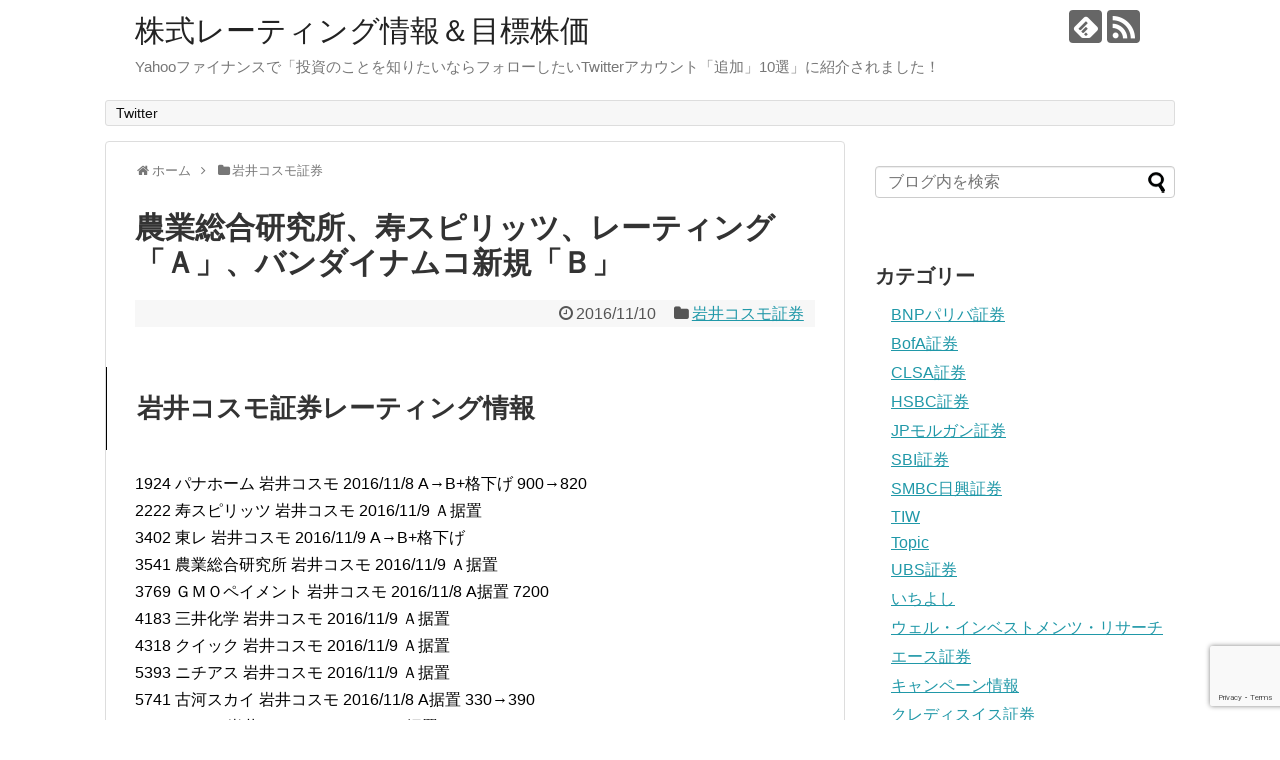

--- FILE ---
content_type: text/html; charset=UTF-8
request_url: https://jpxnikkei400.net/iwaicosmo/nogyosoken-kotobuki-161109
body_size: 19660
content:
<!DOCTYPE html>
<html lang="ja">
<head>
<meta charset="UTF-8">
  <meta name="viewport" content="width=1280, maximum-scale=1, user-scalable=yes">
<link rel="alternate" type="application/rss+xml" title="株式レーティング情報＆目標株価 RSS Feed" href="https://jpxnikkei400.net/feed" />
<link rel="pingback" href="https://jpxnikkei400.net/xmlrpc.php" />
<meta name="description" content="岩井コスモ証券レーティング情報1924 パナホーム 岩井コスモ 2016/11/8 A→B+格下げ 900→8202222 寿スピリッツ 岩井コスモ 2016/11/9 Ａ据置3402 東レ 岩井コスモ 2016/11/9 A→B+格下げ3" />
<meta name="keywords" content="岩井コスモ証券" />
<!-- OGP -->
<meta property="og:type" content="article">
<meta property="og:description" content="岩井コスモ証券レーティング情報1924 パナホーム 岩井コスモ 2016/11/8 A→B+格下げ 900→8202222 寿スピリッツ 岩井コスモ 2016/11/9 Ａ据置3402 東レ 岩井コスモ 2016/11/9 A→B+格下げ3">
<meta property="og:title" content="農業総合研究所、寿スピリッツ、レーティング「Ａ」、バンダイナムコ新規「Ｂ」">
<meta property="og:url" content="https://jpxnikkei400.net/iwaicosmo/nogyosoken-kotobuki-161109">
<meta property="og:image" content="https://jpxnikkei400.net/wp-content/uploads/2016/10/iwaicosmo-logo.jpg">
<meta property="og:site_name" content="株式レーティング情報＆目標株価">
<meta property="og:locale" content="ja_JP">
<!-- /OGP -->
<!-- Twitter Card -->
<meta name="twitter:card" content="summary">
<meta name="twitter:description" content="岩井コスモ証券レーティング情報1924 パナホーム 岩井コスモ 2016/11/8 A→B+格下げ 900→8202222 寿スピリッツ 岩井コスモ 2016/11/9 Ａ据置3402 東レ 岩井コスモ 2016/11/9 A→B+格下げ3">
<meta name="twitter:title" content="農業総合研究所、寿スピリッツ、レーティング「Ａ」、バンダイナムコ新規「Ｂ」">
<meta name="twitter:url" content="https://jpxnikkei400.net/iwaicosmo/nogyosoken-kotobuki-161109">
<meta name="twitter:image" content="https://jpxnikkei400.net/wp-content/uploads/2016/10/iwaicosmo-logo.jpg">
<meta name="twitter:domain" content="jpxnikkei400.net">
<!-- /Twitter Card -->

<title>農業総合研究所、寿スピリッツ、レーティング「Ａ」、バンダイナムコ新規「Ｂ」</title>
<meta name='robots' content='max-image-preview:large' />
<link rel='dns-prefetch' href='//code.typesquare.com' />
<link rel='dns-prefetch' href='//cdn.jsdelivr.net' />
<link rel='dns-prefetch' href='//www.googletagmanager.com' />
<link rel='dns-prefetch' href='//pagead2.googlesyndication.com' />
<link rel="alternate" type="application/rss+xml" title="株式レーティング情報＆目標株価 &raquo; フィード" href="https://jpxnikkei400.net/feed" />
<link rel="alternate" type="application/rss+xml" title="株式レーティング情報＆目標株価 &raquo; コメントフィード" href="https://jpxnikkei400.net/comments/feed" />
<script type="text/javascript" id="wpp-js" src="https://jpxnikkei400.net/wp-content/plugins/wordpress-popular-posts/assets/js/wpp.min.js?ver=7.3.6" data-sampling="0" data-sampling-rate="100" data-api-url="https://jpxnikkei400.net/wp-json/wordpress-popular-posts" data-post-id="4428" data-token="b4d91793a2" data-lang="0" data-debug="0"></script>
<link rel="alternate" type="application/rss+xml" title="株式レーティング情報＆目標株価 &raquo; 農業総合研究所、寿スピリッツ、レーティング「Ａ」、バンダイナムコ新規「Ｂ」 のコメントのフィード" href="https://jpxnikkei400.net/iwaicosmo/nogyosoken-kotobuki-161109/feed" />
<link rel="alternate" title="oEmbed (JSON)" type="application/json+oembed" href="https://jpxnikkei400.net/wp-json/oembed/1.0/embed?url=https%3A%2F%2Fjpxnikkei400.net%2Fiwaicosmo%2Fnogyosoken-kotobuki-161109" />
<link rel="alternate" title="oEmbed (XML)" type="text/xml+oembed" href="https://jpxnikkei400.net/wp-json/oembed/1.0/embed?url=https%3A%2F%2Fjpxnikkei400.net%2Fiwaicosmo%2Fnogyosoken-kotobuki-161109&#038;format=xml" />
<style id='wp-img-auto-sizes-contain-inline-css' type='text/css'>
img:is([sizes=auto i],[sizes^="auto," i]){contain-intrinsic-size:3000px 1500px}
/*# sourceURL=wp-img-auto-sizes-contain-inline-css */
</style>
<link rel='stylesheet' id='simplicity-style-css' href='https://jpxnikkei400.net/wp-content/themes/simplicity2/style.css?ver=6.9&#038;fver=20211207074422' type='text/css' media='all' />
<link rel='stylesheet' id='responsive-style-css' href='https://jpxnikkei400.net/wp-content/themes/simplicity2/css/responsive-pc.css?ver=6.9&#038;fver=20211207074425' type='text/css' media='all' />
<link rel='stylesheet' id='font-awesome-style-css' href='https://jpxnikkei400.net/wp-content/themes/simplicity2/webfonts/css/font-awesome.min.css?ver=6.9&#038;fver=20211207074428' type='text/css' media='all' />
<link rel='stylesheet' id='icomoon-style-css' href='https://jpxnikkei400.net/wp-content/themes/simplicity2/webfonts/icomoon/style.css?ver=6.9&#038;fver=20211207074428' type='text/css' media='all' />
<link rel='stylesheet' id='extension-style-css' href='https://jpxnikkei400.net/wp-content/themes/simplicity2/css/extension.css?ver=6.9&#038;fver=20211207074425' type='text/css' media='all' />
<style id='extension-style-inline-css' type='text/css'>
 .blog-card-thumbnail-right .blog-card-thumbnail{float:right}.blog-card-thumbnail-right .blog-card-content{margin-left:0;margin-right:110px}.blog-card-thumbnail-right img.blog-card-thumb-image{margin-left:10px;margin-right:0}#sidebar .blog-card-thumbnail-right .blog-card-content{margin-left:0;margin-right:90px}@media screen and (max-width:560px){.blog-card-thumbnail-right .blog-card-content{margin-right:90px}.blog-card-thumbnail-right .blog-card-title{margin-left:0}.blog-card-thumbnail-right img.blog-card-thumb-image{margin-left:5px;margin-right:0}}@media screen and (max-width:639px){.article br{display:block}}
/*# sourceURL=extension-style-inline-css */
</style>
<link rel='stylesheet' id='child-style-css' href='https://jpxnikkei400.net/wp-content/themes/simplicity2-child/style.css?ver=6.9&#038;fver=20211207074422' type='text/css' media='all' />
<link rel='stylesheet' id='print-style-css' href='https://jpxnikkei400.net/wp-content/themes/simplicity2/css/print.css?ver=6.9&#038;fver=20211207074425' type='text/css' media='print' />
<link rel='stylesheet' id='sns-twitter-type-style-css' href='https://jpxnikkei400.net/wp-content/themes/simplicity2/css/sns-twitter-type.css?ver=6.9&#038;fver=20211207074425' type='text/css' media='all' />
<style id='wp-emoji-styles-inline-css' type='text/css'>

	img.wp-smiley, img.emoji {
		display: inline !important;
		border: none !important;
		box-shadow: none !important;
		height: 1em !important;
		width: 1em !important;
		margin: 0 0.07em !important;
		vertical-align: -0.1em !important;
		background: none !important;
		padding: 0 !important;
	}
/*# sourceURL=wp-emoji-styles-inline-css */
</style>
<style id='wp-block-library-inline-css' type='text/css'>
:root{--wp-block-synced-color:#7a00df;--wp-block-synced-color--rgb:122,0,223;--wp-bound-block-color:var(--wp-block-synced-color);--wp-editor-canvas-background:#ddd;--wp-admin-theme-color:#007cba;--wp-admin-theme-color--rgb:0,124,186;--wp-admin-theme-color-darker-10:#006ba1;--wp-admin-theme-color-darker-10--rgb:0,107,160.5;--wp-admin-theme-color-darker-20:#005a87;--wp-admin-theme-color-darker-20--rgb:0,90,135;--wp-admin-border-width-focus:2px}@media (min-resolution:192dpi){:root{--wp-admin-border-width-focus:1.5px}}.wp-element-button{cursor:pointer}:root .has-very-light-gray-background-color{background-color:#eee}:root .has-very-dark-gray-background-color{background-color:#313131}:root .has-very-light-gray-color{color:#eee}:root .has-very-dark-gray-color{color:#313131}:root .has-vivid-green-cyan-to-vivid-cyan-blue-gradient-background{background:linear-gradient(135deg,#00d084,#0693e3)}:root .has-purple-crush-gradient-background{background:linear-gradient(135deg,#34e2e4,#4721fb 50%,#ab1dfe)}:root .has-hazy-dawn-gradient-background{background:linear-gradient(135deg,#faaca8,#dad0ec)}:root .has-subdued-olive-gradient-background{background:linear-gradient(135deg,#fafae1,#67a671)}:root .has-atomic-cream-gradient-background{background:linear-gradient(135deg,#fdd79a,#004a59)}:root .has-nightshade-gradient-background{background:linear-gradient(135deg,#330968,#31cdcf)}:root .has-midnight-gradient-background{background:linear-gradient(135deg,#020381,#2874fc)}:root{--wp--preset--font-size--normal:16px;--wp--preset--font-size--huge:42px}.has-regular-font-size{font-size:1em}.has-larger-font-size{font-size:2.625em}.has-normal-font-size{font-size:var(--wp--preset--font-size--normal)}.has-huge-font-size{font-size:var(--wp--preset--font-size--huge)}.has-text-align-center{text-align:center}.has-text-align-left{text-align:left}.has-text-align-right{text-align:right}.has-fit-text{white-space:nowrap!important}#end-resizable-editor-section{display:none}.aligncenter{clear:both}.items-justified-left{justify-content:flex-start}.items-justified-center{justify-content:center}.items-justified-right{justify-content:flex-end}.items-justified-space-between{justify-content:space-between}.screen-reader-text{border:0;clip-path:inset(50%);height:1px;margin:-1px;overflow:hidden;padding:0;position:absolute;width:1px;word-wrap:normal!important}.screen-reader-text:focus{background-color:#ddd;clip-path:none;color:#444;display:block;font-size:1em;height:auto;left:5px;line-height:normal;padding:15px 23px 14px;text-decoration:none;top:5px;width:auto;z-index:100000}html :where(.has-border-color){border-style:solid}html :where([style*=border-top-color]){border-top-style:solid}html :where([style*=border-right-color]){border-right-style:solid}html :where([style*=border-bottom-color]){border-bottom-style:solid}html :where([style*=border-left-color]){border-left-style:solid}html :where([style*=border-width]){border-style:solid}html :where([style*=border-top-width]){border-top-style:solid}html :where([style*=border-right-width]){border-right-style:solid}html :where([style*=border-bottom-width]){border-bottom-style:solid}html :where([style*=border-left-width]){border-left-style:solid}html :where(img[class*=wp-image-]){height:auto;max-width:100%}:where(figure){margin:0 0 1em}html :where(.is-position-sticky){--wp-admin--admin-bar--position-offset:var(--wp-admin--admin-bar--height,0px)}@media screen and (max-width:600px){html :where(.is-position-sticky){--wp-admin--admin-bar--position-offset:0px}}

/*# sourceURL=wp-block-library-inline-css */
</style><style id='global-styles-inline-css' type='text/css'>
:root{--wp--preset--aspect-ratio--square: 1;--wp--preset--aspect-ratio--4-3: 4/3;--wp--preset--aspect-ratio--3-4: 3/4;--wp--preset--aspect-ratio--3-2: 3/2;--wp--preset--aspect-ratio--2-3: 2/3;--wp--preset--aspect-ratio--16-9: 16/9;--wp--preset--aspect-ratio--9-16: 9/16;--wp--preset--color--black: #000000;--wp--preset--color--cyan-bluish-gray: #abb8c3;--wp--preset--color--white: #ffffff;--wp--preset--color--pale-pink: #f78da7;--wp--preset--color--vivid-red: #cf2e2e;--wp--preset--color--luminous-vivid-orange: #ff6900;--wp--preset--color--luminous-vivid-amber: #fcb900;--wp--preset--color--light-green-cyan: #7bdcb5;--wp--preset--color--vivid-green-cyan: #00d084;--wp--preset--color--pale-cyan-blue: #8ed1fc;--wp--preset--color--vivid-cyan-blue: #0693e3;--wp--preset--color--vivid-purple: #9b51e0;--wp--preset--gradient--vivid-cyan-blue-to-vivid-purple: linear-gradient(135deg,rgb(6,147,227) 0%,rgb(155,81,224) 100%);--wp--preset--gradient--light-green-cyan-to-vivid-green-cyan: linear-gradient(135deg,rgb(122,220,180) 0%,rgb(0,208,130) 100%);--wp--preset--gradient--luminous-vivid-amber-to-luminous-vivid-orange: linear-gradient(135deg,rgb(252,185,0) 0%,rgb(255,105,0) 100%);--wp--preset--gradient--luminous-vivid-orange-to-vivid-red: linear-gradient(135deg,rgb(255,105,0) 0%,rgb(207,46,46) 100%);--wp--preset--gradient--very-light-gray-to-cyan-bluish-gray: linear-gradient(135deg,rgb(238,238,238) 0%,rgb(169,184,195) 100%);--wp--preset--gradient--cool-to-warm-spectrum: linear-gradient(135deg,rgb(74,234,220) 0%,rgb(151,120,209) 20%,rgb(207,42,186) 40%,rgb(238,44,130) 60%,rgb(251,105,98) 80%,rgb(254,248,76) 100%);--wp--preset--gradient--blush-light-purple: linear-gradient(135deg,rgb(255,206,236) 0%,rgb(152,150,240) 100%);--wp--preset--gradient--blush-bordeaux: linear-gradient(135deg,rgb(254,205,165) 0%,rgb(254,45,45) 50%,rgb(107,0,62) 100%);--wp--preset--gradient--luminous-dusk: linear-gradient(135deg,rgb(255,203,112) 0%,rgb(199,81,192) 50%,rgb(65,88,208) 100%);--wp--preset--gradient--pale-ocean: linear-gradient(135deg,rgb(255,245,203) 0%,rgb(182,227,212) 50%,rgb(51,167,181) 100%);--wp--preset--gradient--electric-grass: linear-gradient(135deg,rgb(202,248,128) 0%,rgb(113,206,126) 100%);--wp--preset--gradient--midnight: linear-gradient(135deg,rgb(2,3,129) 0%,rgb(40,116,252) 100%);--wp--preset--font-size--small: 13px;--wp--preset--font-size--medium: 20px;--wp--preset--font-size--large: 36px;--wp--preset--font-size--x-large: 42px;--wp--preset--spacing--20: 0.44rem;--wp--preset--spacing--30: 0.67rem;--wp--preset--spacing--40: 1rem;--wp--preset--spacing--50: 1.5rem;--wp--preset--spacing--60: 2.25rem;--wp--preset--spacing--70: 3.38rem;--wp--preset--spacing--80: 5.06rem;--wp--preset--shadow--natural: 6px 6px 9px rgba(0, 0, 0, 0.2);--wp--preset--shadow--deep: 12px 12px 50px rgba(0, 0, 0, 0.4);--wp--preset--shadow--sharp: 6px 6px 0px rgba(0, 0, 0, 0.2);--wp--preset--shadow--outlined: 6px 6px 0px -3px rgb(255, 255, 255), 6px 6px rgb(0, 0, 0);--wp--preset--shadow--crisp: 6px 6px 0px rgb(0, 0, 0);}:where(.is-layout-flex){gap: 0.5em;}:where(.is-layout-grid){gap: 0.5em;}body .is-layout-flex{display: flex;}.is-layout-flex{flex-wrap: wrap;align-items: center;}.is-layout-flex > :is(*, div){margin: 0;}body .is-layout-grid{display: grid;}.is-layout-grid > :is(*, div){margin: 0;}:where(.wp-block-columns.is-layout-flex){gap: 2em;}:where(.wp-block-columns.is-layout-grid){gap: 2em;}:where(.wp-block-post-template.is-layout-flex){gap: 1.25em;}:where(.wp-block-post-template.is-layout-grid){gap: 1.25em;}.has-black-color{color: var(--wp--preset--color--black) !important;}.has-cyan-bluish-gray-color{color: var(--wp--preset--color--cyan-bluish-gray) !important;}.has-white-color{color: var(--wp--preset--color--white) !important;}.has-pale-pink-color{color: var(--wp--preset--color--pale-pink) !important;}.has-vivid-red-color{color: var(--wp--preset--color--vivid-red) !important;}.has-luminous-vivid-orange-color{color: var(--wp--preset--color--luminous-vivid-orange) !important;}.has-luminous-vivid-amber-color{color: var(--wp--preset--color--luminous-vivid-amber) !important;}.has-light-green-cyan-color{color: var(--wp--preset--color--light-green-cyan) !important;}.has-vivid-green-cyan-color{color: var(--wp--preset--color--vivid-green-cyan) !important;}.has-pale-cyan-blue-color{color: var(--wp--preset--color--pale-cyan-blue) !important;}.has-vivid-cyan-blue-color{color: var(--wp--preset--color--vivid-cyan-blue) !important;}.has-vivid-purple-color{color: var(--wp--preset--color--vivid-purple) !important;}.has-black-background-color{background-color: var(--wp--preset--color--black) !important;}.has-cyan-bluish-gray-background-color{background-color: var(--wp--preset--color--cyan-bluish-gray) !important;}.has-white-background-color{background-color: var(--wp--preset--color--white) !important;}.has-pale-pink-background-color{background-color: var(--wp--preset--color--pale-pink) !important;}.has-vivid-red-background-color{background-color: var(--wp--preset--color--vivid-red) !important;}.has-luminous-vivid-orange-background-color{background-color: var(--wp--preset--color--luminous-vivid-orange) !important;}.has-luminous-vivid-amber-background-color{background-color: var(--wp--preset--color--luminous-vivid-amber) !important;}.has-light-green-cyan-background-color{background-color: var(--wp--preset--color--light-green-cyan) !important;}.has-vivid-green-cyan-background-color{background-color: var(--wp--preset--color--vivid-green-cyan) !important;}.has-pale-cyan-blue-background-color{background-color: var(--wp--preset--color--pale-cyan-blue) !important;}.has-vivid-cyan-blue-background-color{background-color: var(--wp--preset--color--vivid-cyan-blue) !important;}.has-vivid-purple-background-color{background-color: var(--wp--preset--color--vivid-purple) !important;}.has-black-border-color{border-color: var(--wp--preset--color--black) !important;}.has-cyan-bluish-gray-border-color{border-color: var(--wp--preset--color--cyan-bluish-gray) !important;}.has-white-border-color{border-color: var(--wp--preset--color--white) !important;}.has-pale-pink-border-color{border-color: var(--wp--preset--color--pale-pink) !important;}.has-vivid-red-border-color{border-color: var(--wp--preset--color--vivid-red) !important;}.has-luminous-vivid-orange-border-color{border-color: var(--wp--preset--color--luminous-vivid-orange) !important;}.has-luminous-vivid-amber-border-color{border-color: var(--wp--preset--color--luminous-vivid-amber) !important;}.has-light-green-cyan-border-color{border-color: var(--wp--preset--color--light-green-cyan) !important;}.has-vivid-green-cyan-border-color{border-color: var(--wp--preset--color--vivid-green-cyan) !important;}.has-pale-cyan-blue-border-color{border-color: var(--wp--preset--color--pale-cyan-blue) !important;}.has-vivid-cyan-blue-border-color{border-color: var(--wp--preset--color--vivid-cyan-blue) !important;}.has-vivid-purple-border-color{border-color: var(--wp--preset--color--vivid-purple) !important;}.has-vivid-cyan-blue-to-vivid-purple-gradient-background{background: var(--wp--preset--gradient--vivid-cyan-blue-to-vivid-purple) !important;}.has-light-green-cyan-to-vivid-green-cyan-gradient-background{background: var(--wp--preset--gradient--light-green-cyan-to-vivid-green-cyan) !important;}.has-luminous-vivid-amber-to-luminous-vivid-orange-gradient-background{background: var(--wp--preset--gradient--luminous-vivid-amber-to-luminous-vivid-orange) !important;}.has-luminous-vivid-orange-to-vivid-red-gradient-background{background: var(--wp--preset--gradient--luminous-vivid-orange-to-vivid-red) !important;}.has-very-light-gray-to-cyan-bluish-gray-gradient-background{background: var(--wp--preset--gradient--very-light-gray-to-cyan-bluish-gray) !important;}.has-cool-to-warm-spectrum-gradient-background{background: var(--wp--preset--gradient--cool-to-warm-spectrum) !important;}.has-blush-light-purple-gradient-background{background: var(--wp--preset--gradient--blush-light-purple) !important;}.has-blush-bordeaux-gradient-background{background: var(--wp--preset--gradient--blush-bordeaux) !important;}.has-luminous-dusk-gradient-background{background: var(--wp--preset--gradient--luminous-dusk) !important;}.has-pale-ocean-gradient-background{background: var(--wp--preset--gradient--pale-ocean) !important;}.has-electric-grass-gradient-background{background: var(--wp--preset--gradient--electric-grass) !important;}.has-midnight-gradient-background{background: var(--wp--preset--gradient--midnight) !important;}.has-small-font-size{font-size: var(--wp--preset--font-size--small) !important;}.has-medium-font-size{font-size: var(--wp--preset--font-size--medium) !important;}.has-large-font-size{font-size: var(--wp--preset--font-size--large) !important;}.has-x-large-font-size{font-size: var(--wp--preset--font-size--x-large) !important;}
/*# sourceURL=global-styles-inline-css */
</style>

<style id='classic-theme-styles-inline-css' type='text/css'>
/*! This file is auto-generated */
.wp-block-button__link{color:#fff;background-color:#32373c;border-radius:9999px;box-shadow:none;text-decoration:none;padding:calc(.667em + 2px) calc(1.333em + 2px);font-size:1.125em}.wp-block-file__button{background:#32373c;color:#fff;text-decoration:none}
/*# sourceURL=/wp-includes/css/classic-themes.min.css */
</style>
<link rel='stylesheet' id='contact-form-7-css' href='https://jpxnikkei400.net/wp-content/plugins/contact-form-7/includes/css/styles.css?ver=6.1.4&#038;fver=20251130124434' type='text/css' media='all' />
<link rel='stylesheet' id='wordpress-popular-posts-css-css' href='https://jpxnikkei400.net/wp-content/plugins/wordpress-popular-posts/assets/css/wpp.css?ver=7.3.6&#038;fver=20251026025011' type='text/css' media='all' />
<script type="text/javascript" src="https://jpxnikkei400.net/wp-includes/js/jquery/jquery.min.js?ver=3.7.1" id="jquery-core-js"></script>
<script type="text/javascript" src="https://jpxnikkei400.net/wp-includes/js/jquery/jquery-migrate.min.js?ver=3.4.1" id="jquery-migrate-js"></script>
<script type="text/javascript" src="//code.typesquare.com/static/5b0e3c4aee6847bda5a036abac1e024a/ts307f.js?fadein=0&amp;ver=2.0.4" id="typesquare_std-js"></script>

<!-- Site Kit によって追加された Google タグ（gtag.js）スニペット -->
<!-- Google アナリティクス スニペット (Site Kit が追加) -->
<script type="text/javascript" src="https://www.googletagmanager.com/gtag/js?id=GT-KDQ59V88" id="google_gtagjs-js" async></script>
<script type="text/javascript" id="google_gtagjs-js-after">
/* <![CDATA[ */
window.dataLayer = window.dataLayer || [];function gtag(){dataLayer.push(arguments);}
gtag("set","linker",{"domains":["jpxnikkei400.net"]});
gtag("js", new Date());
gtag("set", "developer_id.dZTNiMT", true);
gtag("config", "GT-KDQ59V88");
//# sourceURL=google_gtagjs-js-after
/* ]]> */
</script>
<link rel="canonical" href="https://jpxnikkei400.net/iwaicosmo/nogyosoken-kotobuki-161109" />
<link rel='shortlink' href='https://jpxnikkei400.net/?p=4428' />
<meta name="generator" content="Site Kit by Google 1.171.0" />            <style id="wpp-loading-animation-styles">@-webkit-keyframes bgslide{from{background-position-x:0}to{background-position-x:-200%}}@keyframes bgslide{from{background-position-x:0}to{background-position-x:-200%}}.wpp-widget-block-placeholder,.wpp-shortcode-placeholder{margin:0 auto;width:60px;height:3px;background:#dd3737;background:linear-gradient(90deg,#dd3737 0%,#571313 10%,#dd3737 100%);background-size:200% auto;border-radius:3px;-webkit-animation:bgslide 1s infinite linear;animation:bgslide 1s infinite linear}</style>
            
<!-- Site Kit が追加した Google AdSense メタタグ -->
<meta name="google-adsense-platform-account" content="ca-host-pub-2644536267352236">
<meta name="google-adsense-platform-domain" content="sitekit.withgoogle.com">
<!-- Site Kit が追加した End Google AdSense メタタグ -->
<style type="text/css">.recentcomments a{display:inline !important;padding:0 !important;margin:0 !important;}</style>
<!-- Google AdSense スニペット (Site Kit が追加) -->
<script type="text/javascript" async="async" src="https://pagead2.googlesyndication.com/pagead/js/adsbygoogle.js?client=ca-pub-4101733033994074&amp;host=ca-host-pub-2644536267352236" crossorigin="anonymous"></script>

<!-- (ここまで) Google AdSense スニペット (Site Kit が追加) -->
<link rel="icon" href="https://jpxnikkei400.net/wp-content/uploads/2016/10/cropped-favicon_60-32x32.gif" sizes="32x32" />
<link rel="icon" href="https://jpxnikkei400.net/wp-content/uploads/2016/10/cropped-favicon_60-192x192.gif" sizes="192x192" />
<link rel="apple-touch-icon" href="https://jpxnikkei400.net/wp-content/uploads/2016/10/cropped-favicon_60-180x180.gif" />
<meta name="msapplication-TileImage" content="https://jpxnikkei400.net/wp-content/uploads/2016/10/cropped-favicon_60-270x270.gif" />
</head>
  <body class="wp-singular post-template-default single single-post postid-4428 single-format-standard wp-theme-simplicity2 wp-child-theme-simplicity2-child categoryid-8" itemscope itemtype="https://schema.org/WebPage">
    <div id="container">

      <!-- header -->
      <header itemscope itemtype="https://schema.org/WPHeader">
        <div id="header" class="clearfix">
          <div id="header-in">

                        <div id="h-top">
              <!-- モバイルメニュー表示用のボタン -->
<div id="mobile-menu">
  <a id="mobile-menu-toggle" href="#"><span class="fa fa-bars fa-2x"></span></a>
</div>

              <div class="alignleft top-title-catchphrase">
                <!-- サイトのタイトル -->
<p id="site-title" itemscope itemtype="https://schema.org/Organization">
  <a href="https://jpxnikkei400.net/">株式レーティング情報＆目標株価</a></p>
<!-- サイトの概要 -->
<p id="site-description">
  Yahooファイナンスで「投資のことを知りたいならフォローしたいTwitterアカウント「追加」10選」に紹介されました！</p>
              </div>

              <div class="alignright top-sns-follows">
                                <!-- SNSページ -->
<div class="sns-pages">
<p class="sns-follow-msg">フォローする</p>
<ul class="snsp">
<li class="feedly-page"><a href="//feedly.com/i/discover/sources/search/feed/https%3A%2F%2Fjpxnikkei400.net" target="blank" title="feedlyで更新情報を購読" rel="nofollow"><span class="icon-feedly-logo"></span></a></li><li class="rss-page"><a href="https://jpxnikkei400.net/feed" target="_blank" title="RSSで更新情報をフォロー" rel="nofollow"><span class="icon-rss-logo"></span></a></li>  </ul>
</div>
                              </div>

            </div><!-- /#h-top -->
          </div><!-- /#header-in -->
        </div><!-- /#header -->
      </header>

      <!-- Navigation -->
<nav itemscope itemtype="https://schema.org/SiteNavigationElement">
  <div id="navi">
      	<div id="navi-in">
      <div class="menu"><ul>
<li class="page_item page-item-828"><a href="https://jpxnikkei400.net/twitter-kabu9984">Twitter</a></li>
</ul></div>
    </div><!-- /#navi-in -->
  </div><!-- /#navi -->
</nav>
<!-- /Navigation -->
      <!-- 本体部分 -->
      <div id="body">
        <div id="body-in" class="cf">

          
          <!-- main -->
          <main itemscope itemprop="mainContentOfPage">
            <div id="main" itemscope itemtype="https://schema.org/Blog">
  
  <div id="breadcrumb" class="breadcrumb breadcrumb-categor" itemscope itemtype="https://schema.org/BreadcrumbList"><div class="breadcrumb-home" itemscope itemtype="https://schema.org/ListItem" itemprop="itemListElement"><span class="fa fa-home fa-fw" aria-hidden="true"></span><a href="https://jpxnikkei400.net" itemprop="item"><span itemprop="name">ホーム</span></a><meta itemprop="position" content="1" /><span class="sp"><span class="fa fa-angle-right" aria-hidden="true"></span></span></div><div class="breadcrumb-item" itemscope itemtype="https://schema.org/ListItem" itemprop="itemListElement"><span class="fa fa-folder fa-fw" aria-hidden="true"></span><a href="https://jpxnikkei400.net/category/iwaicosmo" itemprop="item"><span itemprop="name">岩井コスモ証券</span></a><meta itemprop="position" content="2" /></div></div><!-- /#breadcrumb -->  <div id="post-4428" class="post-4428 post type-post status-publish format-standard has-post-thumbnail hentry category-iwaicosmo">
  <article class="article">
  
  
  <header>
    <h1 class="entry-title">農業総合研究所、寿スピリッツ、レーティング「Ａ」、バンダイナムコ新規「Ｂ」</h1>


    
    <p class="post-meta">
            <span class="post-date"><span class="fa fa-clock-o fa-fw"></span><time class="entry-date date published updated" datetime="2016-11-10T08:35:34+09:00">2016/11/10</time></span>
    
      <span class="category"><span class="fa fa-folder fa-fw"></span><a href="https://jpxnikkei400.net/category/iwaicosmo" rel="category tag">岩井コスモ証券</a></span>

      
      
      
      
      
    </p>

    
    
    
      </header>

  
  <div id="the-content" class="entry-content">
  <h2><strong>岩井コスモ証券レーティング情報</strong></h2>
<p>1924 パナホーム 岩井コスモ 2016/11/8 A→B+格下げ 900→820<br />
2222 寿スピリッツ 岩井コスモ 2016/11/9 Ａ据置<br />
3402 東レ 岩井コスモ 2016/11/9 A→B+格下げ<br />
3541 農業総合研究所 岩井コスモ 2016/11/9 Ａ据置<br />
3769 ＧＭＯペイメント 岩井コスモ 2016/11/8 A据置 7200<br />
4183 三井化学 岩井コスモ 2016/11/9 Ａ据置<br />
4318 クイック 岩井コスモ 2016/11/9 Ａ据置<br />
5393 ニチアス 岩井コスモ 2016/11/9 Ａ据置<br />
5741 古河スカイ 岩井コスモ 2016/11/8 A据置 330→390<br />
6586 マキタ 岩井コスモ 2016/11/9 B+据置<br />
6809 ＴＯＡ 岩井コスモ 2016/11/8 B+据置 1000<br />
7203 トヨタ自動車 岩井コスモ 2016/11/9 B+据置<br />
7735 スクリーン 岩井コスモ 2016/11/8 A据置 8000→8800<br />
7832 バンダイナムコＨＤ 岩井コスモ 2016/11/9 B+新規<br />
8242 Ｈ２Ｏリテイル 岩井コスモ 2016/11/8 A据置 2000→2500<br />
9039 サカイ引越 岩井コスモ 2016/11/8 A→B+格下げ 3000→2630<br />
9984 ソフトバンク 岩井コスモ 2016/11/8 A据置 7500</p>
<p><a href="http://stock.blogmura.com/daytrade/ranking.html" target="_blank">日本株情報ランキング</a></p>
<table style="border: 1px solid #ccc; width: 170px;" cellspacing="0" cellpadding="0">
<tbody>
<tr style="border-style: none;">
<td style="vertical-align: top; border-style: none; padding: 10px 10px 0pt; width: 140px;"><a href="https://px.a8.net/svt/ejp?a8mat=1NWEZX+AQED5M+249K+BWGDT&amp;a8ejpredirect=https%3A%2F%2Fwww.amazon.co.jp%2Fdp%2F4532193672%2F%3Ftag%3Da8-affi-249638-22" target="_blank"><img decoding="async" src="http://ecx.images-amazon.com/images/I/41YR9X7S4QL._SS160_.jpg" alt="" /></a></td>
</tr>
<tr style="border-style: none;">
<td style="font-size: 12px; vertical-align: middle; border-style: none; padding: 10px;">
<p style="padding: 0; margin: 0;"><a href="https://px.a8.net/svt/ejp?a8mat=1NWEZX+AQED5M+249K+BWGDT&amp;a8ejpredirect=https%3A%2F%2Fwww.amazon.co.jp%2Fdp%2F4532193672%2F%3Ftag%3Da8-affi-249638-22" target="_blank">日本相場師列伝―栄光と挫折を分けた大勝負 (日経ビジネス人文庫)</a></p>
<p style="color: #cc0000; font-weight: bold; margin-top: 10px;">中古価格<br />
￥75<span style="font-weight: normal;">から</span><br />
<span style="font-size: 10px; font-weight: normal;">(2016/11/10 08:33時点)</span></p>
</td>
</tr>
</tbody>
</table>
<div class="imgs-wrap"><img decoding="async" src="https://www14.a8.net/0.gif?a8mat=1NWEZX+AQED5M+249K+BWGDT" alt="" width="1" height="1" /></div>
  </div>

  <footer>
    <!-- ページリンク -->
    
      <!-- 文章下広告 -->
                     <div class="ad-article-bottom ad-space">
          <div class="ad-label">スポンサーリンク</div>
          <div class="ad-left ad-pc adsense-336">			<div class="textwidget"><script async src="//pagead2.googlesyndication.com/pagead/js/adsbygoogle.js"></script>
<!-- レーティングblog336WP -->
<ins class="adsbygoogle"
     style="display:inline-block;width:336px;height:280px"
     data-ad-client="ca-pub-4101733033994074"
     data-ad-slot="1654551942"></ins>
<script>
(adsbygoogle = window.adsbygoogle || []).push({});
</script></div>
		</div>
          <div class="ad-right ad-pc adsense-336">			<div class="textwidget"><script async src="//pagead2.googlesyndication.com/pagead/js/adsbygoogle.js"></script>
<!-- レーティングblog336WP -->
<ins class="adsbygoogle"
     style="display:inline-block;width:336px;height:280px"
     data-ad-client="ca-pub-4101733033994074"
     data-ad-slot="1654551942"></ins>
<script>
(adsbygoogle = window.adsbygoogle || []).push({});
</script></div>
		</div>
          <div class="clear"></div>
        </div>
            

    
    <div id="sns-group" class="sns-group sns-group-bottom">
    <div class="sns-buttons sns-buttons-pc">
    <p class="sns-share-msg">シェアする</p>
    <ul class="snsb clearfix">
    <li class="balloon-btn twitter-balloon-btn twitter-balloon-btn-defalt">
  <div class="balloon-btn-set">
    <div class="arrow-box">
      <a href="//twitter.com/search?q=https%3A%2F%2Fjpxnikkei400.net%2Fiwaicosmo%2Fnogyosoken-kotobuki-161109" target="blank" class="arrow-box-link twitter-arrow-box-link" rel="nofollow">
        <span class="social-count twitter-count">-</span>
      </a>
    </div>
    <a href="https://twitter.com/intent/tweet?text=%E8%BE%B2%E6%A5%AD%E7%B7%8F%E5%90%88%E7%A0%94%E7%A9%B6%E6%89%80%E3%80%81%E5%AF%BF%E3%82%B9%E3%83%94%E3%83%AA%E3%83%83%E3%83%84%E3%80%81%E3%83%AC%E3%83%BC%E3%83%86%E3%82%A3%E3%83%B3%E3%82%B0%E3%80%8C%EF%BC%A1%E3%80%8D%E3%80%81%E3%83%90%E3%83%B3%E3%83%80%E3%82%A4%E3%83%8A%E3%83%A0%E3%82%B3%E6%96%B0%E8%A6%8F%E3%80%8C%EF%BC%A2%E3%80%8D&amp;url=https%3A%2F%2Fjpxnikkei400.net%2Fiwaicosmo%2Fnogyosoken-kotobuki-161109" target="blank" class="balloon-btn-link twitter-balloon-btn-link twitter-balloon-btn-link-default" rel="nofollow">
      <span class="fa fa-twitter"></span>
              <span class="tweet-label">ツイート</span>
          </a>
  </div>
</li>
        <li class="facebook-btn"><div class="fb-like" data-href="https://jpxnikkei400.net/iwaicosmo/nogyosoken-kotobuki-161109" data-layout="box_count" data-action="like" data-show-faces="false" data-share="true"></div></li>
                <li class="hatena-btn"> <a href="//b.hatena.ne.jp/entry/https://jpxnikkei400.net/iwaicosmo/nogyosoken-kotobuki-161109" class="hatena-bookmark-button" data-hatena-bookmark-title="農業総合研究所、寿スピリッツ、レーティング「Ａ」、バンダイナムコ新規「Ｂ」｜株式レーティング情報＆目標株価" data-hatena-bookmark-layout="vertical-large"><img src="//b.st-hatena.com/images/entry-button/button-only.gif" alt="このエントリーをはてなブックマークに追加" style="border: none;" /></a><script type="text/javascript" src="//b.st-hatena.com/js/bookmark_button.js" async="async"></script>
    </li>
            <li class="pocket-btn"><a data-pocket-label="pocket" data-pocket-count="vertical" class="pocket-btn" data-lang="en"></a>
<script type="text/javascript">!function(d,i){if(!d.getElementById(i)){var j=d.createElement("script");j.id=i;j.src="//widgets.getpocket.com/v1/j/btn.js?v=1";var w=d.getElementById(i);d.body.appendChild(j);}}(document,"pocket-btn-js");</script>
    </li>
            <li class="line-btn">
      <a href="//timeline.line.me/social-plugin/share?url=https%3A%2F%2Fjpxnikkei400.net%2Fiwaicosmo%2Fnogyosoken-kotobuki-161109" target="blank" class="line-btn-link" rel="nofollow">
          <img src="https://jpxnikkei400.net/wp-content/themes/simplicity2/images/line-btn.png" alt="" class="line-btn-img"><img src="https://jpxnikkei400.net/wp-content/themes/simplicity2/images/line-btn-mini.png" alt="" class="line-btn-img-mini">
        </a>
    </li>
                      </ul>
</div>

    <!-- SNSページ -->
<div class="sns-pages">
<p class="sns-follow-msg">フォローする</p>
<ul class="snsp">
<li class="feedly-page"><a href="//feedly.com/i/discover/sources/search/feed/https%3A%2F%2Fjpxnikkei400.net" target="blank" title="feedlyで更新情報を購読" rel="nofollow"><span class="icon-feedly-logo"></span></a></li><li class="rss-page"><a href="https://jpxnikkei400.net/feed" target="_blank" title="RSSで更新情報をフォロー" rel="nofollow"><span class="icon-rss-logo"></span></a></li>  </ul>
</div>
    </div>

          <div id="widget-under-sns-buttons" class="widgets">
      <div id="text-14" class="widget-under-sns-buttons widget_text">			<div class="textwidget"><script async src="//pagead2.googlesyndication.com/pagead/js/adsbygoogle.js"></script>
<ins class="adsbygoogle"
     style="display:block"
     data-ad-format="autorelaxed"
     data-ad-client="ca-pub-4101733033994074"
     data-ad-slot="4718654749"></ins>
<script>
     (adsbygoogle = window.adsbygoogle || []).push({});
</script></div>
		</div>      </div>
    
    <p class="footer-post-meta">

            <span class="post-tag"></span>
      
      <span class="post-author vcard author"><span class="fa fa-user fa-fw"></span><span class="fn"><a href="https://jpxnikkei400.net/author/wpmaster">デイトレ＆スイングトレード</a>
</span></span>

      
          </p>
  </footer>
  </article><!-- .article -->
  </div><!-- .post -->

      <div id="under-entry-body">

            <aside id="related-entries">
        <h2>関連記事</h2>
                <article class="related-entry cf">
  <div class="related-entry-thumb">
    <a href="https://jpxnikkei400.net/iwaicosmo/uuum-6" title="UUUM所属Youtuberクリエイター育成レーティング「A」目標株価5500円">
        <img width="100" height="60" src="https://jpxnikkei400.net/wp-content/uploads/2017/07/iwaicosmo-100x60.gif" class="related-entry-thumb-image wp-post-image" alt="" decoding="async" />        </a>
  </div><!-- /.related-entry-thumb -->

  <div class="related-entry-content">
    <header>
      <h3 class="related-entry-title">
        <a href="https://jpxnikkei400.net/iwaicosmo/uuum-6" class="related-entry-title-link" title="UUUM所属Youtuberクリエイター育成レーティング「A」目標株価5500円">
        UUUM所属Youtuberクリエイター育成レーティング「A」目標株価5500円        </a></h3>
    </header>
    <p class="related-entry-snippet">
   岩井コスモ証券レーティング
・N・フィールド(6077)新規「B+」目標株価800円
・SHIFT(3697)「A」目標株価6500円→...</p>

        <footer>
      <p class="related-entry-read"><a href="https://jpxnikkei400.net/iwaicosmo/uuum-6">記事を読む</a></p>
    </footer>
    
  </div><!-- /.related-entry-content -->
</article><!-- /.elated-entry -->      <article class="related-entry cf">
  <div class="related-entry-thumb">
    <a href="https://jpxnikkei400.net/iwaicosmo/aiinside" title="AIinside4488株価レーティング目標株価40000円→55000円">
        <img width="100" height="60" src="https://jpxnikkei400.net/wp-content/uploads/2017/07/iwaicosmo-100x60.gif" class="related-entry-thumb-image wp-post-image" alt="" decoding="async" />        </a>
  </div><!-- /.related-entry-thumb -->

  <div class="related-entry-content">
    <header>
      <h3 class="related-entry-title">
        <a href="https://jpxnikkei400.net/iwaicosmo/aiinside" class="related-entry-title-link" title="AIinside4488株価レーティング目標株価40000円→55000円">
        AIinside4488株価レーティング目標株価40000円→55000円        </a></h3>
    </header>
    <p class="related-entry-snippet">
   岩井コスモ証券レーティング
・クレスコ（4674）　「A」→「B+」格下げ　目標株価2300円→1500円
・AIinside（4488...</p>

        <footer>
      <p class="related-entry-read"><a href="https://jpxnikkei400.net/iwaicosmo/aiinside">記事を読む</a></p>
    </footer>
    
  </div><!-- /.related-entry-content -->
</article><!-- /.elated-entry -->      <article class="related-entry cf">
  <div class="related-entry-thumb">
    <a href="https://jpxnikkei400.net/iwaicosmo/kubota-8" title="岩井コスモ証券レーティング、クボタ(6326)「A」目標株価">
        <img width="100" height="60" src="https://jpxnikkei400.net/wp-content/uploads/2017/07/iwaicosmo-100x60.gif" class="related-entry-thumb-image wp-post-image" alt="" decoding="async" loading="lazy" />        </a>
  </div><!-- /.related-entry-thumb -->

  <div class="related-entry-content">
    <header>
      <h3 class="related-entry-title">
        <a href="https://jpxnikkei400.net/iwaicosmo/kubota-8" class="related-entry-title-link" title="岩井コスモ証券レーティング、クボタ(6326)「A」目標株価">
        岩井コスモ証券レーティング、クボタ(6326)「A」目標株価        </a></h3>
    </header>
    <p class="related-entry-snippet">
   岩井コスモ証券レーティング
・クボタ(6326)「A」目標株価1900円

参考▼［岩井コスモ証券］口座開設で最大2ヶ月間手数料全額キ...</p>

        <footer>
      <p class="related-entry-read"><a href="https://jpxnikkei400.net/iwaicosmo/kubota-8">記事を読む</a></p>
    </footer>
    
  </div><!-- /.related-entry-content -->
</article><!-- /.elated-entry -->      <article class="related-entry cf">
  <div class="related-entry-thumb">
    <a href="https://jpxnikkei400.net/iwaicosmo/toyota-sanrio" title="トヨタ自動車、サンリオ株価レーティング最上位「A」継続">
        <img width="100" height="60" src="https://jpxnikkei400.net/wp-content/uploads/2017/07/iwaicosmo-100x60.gif" class="related-entry-thumb-image wp-post-image" alt="" decoding="async" loading="lazy" />        </a>
  </div><!-- /.related-entry-thumb -->

  <div class="related-entry-content">
    <header>
      <h3 class="related-entry-title">
        <a href="https://jpxnikkei400.net/iwaicosmo/toyota-sanrio" class="related-entry-title-link" title="トヨタ自動車、サンリオ株価レーティング最上位「A」継続">
        トヨタ自動車、サンリオ株価レーティング最上位「A」継続        </a></h3>
    </header>
    <p class="related-entry-snippet">
   岩井コスモ証券レーティング
・日本ガイシ（5333）　新規「B+」　目標株価3200円
・トヨタ自動車（7203）　「A」継続　目標株価...</p>

        <footer>
      <p class="related-entry-read"><a href="https://jpxnikkei400.net/iwaicosmo/toyota-sanrio">記事を読む</a></p>
    </footer>
    
  </div><!-- /.related-entry-content -->
</article><!-- /.elated-entry -->      <article class="related-entry cf">
  <div class="related-entry-thumb">
    <a href="https://jpxnikkei400.net/iwaicosmo/nissankagaku-6" title="日産化学レーティング投資評価「A」目標株価6800円→7800円">
        <img width="100" height="60" src="https://jpxnikkei400.net/wp-content/uploads/2017/07/iwaicosmo-100x60.gif" class="related-entry-thumb-image wp-post-image" alt="" decoding="async" loading="lazy" />        </a>
  </div><!-- /.related-entry-thumb -->

  <div class="related-entry-content">
    <header>
      <h3 class="related-entry-title">
        <a href="https://jpxnikkei400.net/iwaicosmo/nissankagaku-6" class="related-entry-title-link" title="日産化学レーティング投資評価「A」目標株価6800円→7800円">
        日産化学レーティング投資評価「A」目標株価6800円→7800円        </a></h3>
    </header>
    <p class="related-entry-snippet">
   岩井コスモ証券レーティング

 	日産化学（4021）　「A」継続　目標株価6800円→7800円
 	ナブテスコ（6268）　「A」...</p>

        <footer>
      <p class="related-entry-read"><a href="https://jpxnikkei400.net/iwaicosmo/nissankagaku-6">記事を読む</a></p>
    </footer>
    
  </div><!-- /.related-entry-content -->
</article><!-- /.elated-entry -->      <article class="related-entry cf">
  <div class="related-entry-thumb">
    <a href="https://jpxnikkei400.net/iwaicosmo/dena-4" title="DeNAレーティング新規「A」岩井コスモ証券アナリストレポート">
        <img width="100" height="60" src="https://jpxnikkei400.net/wp-content/uploads/2017/07/iwaicosmo-100x60.gif" class="related-entry-thumb-image wp-post-image" alt="" decoding="async" loading="lazy" />        </a>
  </div><!-- /.related-entry-thumb -->

  <div class="related-entry-content">
    <header>
      <h3 class="related-entry-title">
        <a href="https://jpxnikkei400.net/iwaicosmo/dena-4" class="related-entry-title-link" title="DeNAレーティング新規「A」岩井コスモ証券アナリストレポート">
        DeNAレーティング新規「A」岩井コスモ証券アナリストレポート        </a></h3>
    </header>
    <p class="related-entry-snippet">
   岩井コスモ証券レーティング
日東電工（6988）　「B+」継続　目標株価2700円→3100円
住友商事（8053）　「B+」継続　目標...</p>

        <footer>
      <p class="related-entry-read"><a href="https://jpxnikkei400.net/iwaicosmo/dena-4">記事を読む</a></p>
    </footer>
    
  </div><!-- /.related-entry-content -->
</article><!-- /.elated-entry -->      <article class="related-entry cf">
  <div class="related-entry-thumb">
    <a href="https://jpxnikkei400.net/iwaicosmo/hidakaya" title="熱烈中華食堂 日高屋評価レーティング岩井コスモ証券レポート">
        <img width="100" height="60" src="https://jpxnikkei400.net/wp-content/uploads/2017/07/iwaicosmo-100x60.gif" class="related-entry-thumb-image wp-post-image" alt="" decoding="async" loading="lazy" />        </a>
  </div><!-- /.related-entry-thumb -->

  <div class="related-entry-content">
    <header>
      <h3 class="related-entry-title">
        <a href="https://jpxnikkei400.net/iwaicosmo/hidakaya" class="related-entry-title-link" title="熱烈中華食堂 日高屋評価レーティング岩井コスモ証券レポート">
        熱烈中華食堂 日高屋評価レーティング岩井コスモ証券レポート        </a></h3>
    </header>
    <p class="related-entry-snippet">
   岩井コスモ証券レーティング
・ハイデイ日高(7611)新規「B+」目標株価2500円

詳細レポート本文→岩井コスモ証券で株式取引
...</p>

        <footer>
      <p class="related-entry-read"><a href="https://jpxnikkei400.net/iwaicosmo/hidakaya">記事を読む</a></p>
    </footer>
    
  </div><!-- /.related-entry-content -->
</article><!-- /.elated-entry -->      <article class="related-entry cf">
  <div class="related-entry-thumb">
    <a href="https://jpxnikkei400.net/iwaicosmo/sompo-5" title="SOMPOホールディングス株価投資判断を新規「A」目標株価4500円">
        <img width="100" height="60" src="https://jpxnikkei400.net/wp-content/uploads/2017/07/iwaicosmo-100x60.gif" class="related-entry-thumb-image wp-post-image" alt="" decoding="async" loading="lazy" />        </a>
  </div><!-- /.related-entry-thumb -->

  <div class="related-entry-content">
    <header>
      <h3 class="related-entry-title">
        <a href="https://jpxnikkei400.net/iwaicosmo/sompo-5" class="related-entry-title-link" title="SOMPOホールディングス株価投資判断を新規「A」目標株価4500円">
        SOMPOホールディングス株価投資判断を新規「A」目標株価4500円        </a></h3>
    </header>
    <p class="related-entry-snippet">
   岩井コスモ証券レーティング
ロート製薬（4527）　「A」継続　目標株価4400円→3900円
BuySell Technologies...</p>

        <footer>
      <p class="related-entry-read"><a href="https://jpxnikkei400.net/iwaicosmo/sompo-5">記事を読む</a></p>
    </footer>
    
  </div><!-- /.related-entry-content -->
</article><!-- /.elated-entry -->      <article class="related-entry cf">
  <div class="related-entry-thumb">
    <a href="https://jpxnikkei400.net/iwaicosmo/denkanab" title="ナブテスコ投資判断引き下げ、関東電化レーティングA継続">
        <img width="100" height="60" src="https://jpxnikkei400.net/wp-content/uploads/2017/07/iwaicosmo-100x60.gif" class="related-entry-thumb-image wp-post-image" alt="" decoding="async" loading="lazy" />        </a>
  </div><!-- /.related-entry-thumb -->

  <div class="related-entry-content">
    <header>
      <h3 class="related-entry-title">
        <a href="https://jpxnikkei400.net/iwaicosmo/denkanab" class="related-entry-title-link" title="ナブテスコ投資判断引き下げ、関東電化レーティングA継続">
        ナブテスコ投資判断引き下げ、関東電化レーティングA継続        </a></h3>
    </header>
    <p class="related-entry-snippet">
   岩井コスモ証券レーティング
・ナブテスコ(6268)「A」→「B+」格下げ　目標株価3700円
・アサヒHD(5757)「A」継続　目標...</p>

        <footer>
      <p class="related-entry-read"><a href="https://jpxnikkei400.net/iwaicosmo/denkanab">記事を読む</a></p>
    </footer>
    
  </div><!-- /.related-entry-content -->
</article><!-- /.elated-entry -->      <article class="related-entry cf">
  <div class="related-entry-thumb">
    <a href="https://jpxnikkei400.net/iwaicosmo/hikari-power" title="光通信レーティング新規「A」投資情報アナリストレポート">
        <img width="100" height="60" src="https://jpxnikkei400.net/wp-content/uploads/2017/07/iwaicosmo-100x60.gif" class="related-entry-thumb-image wp-post-image" alt="" decoding="async" loading="lazy" />        </a>
  </div><!-- /.related-entry-thumb -->

  <div class="related-entry-content">
    <header>
      <h3 class="related-entry-title">
        <a href="https://jpxnikkei400.net/iwaicosmo/hikari-power" class="related-entry-title-link" title="光通信レーティング新規「A」投資情報アナリストレポート">
        光通信レーティング新規「A」投資情報アナリストレポート        </a></h3>
    </header>
    <p class="related-entry-snippet">
   岩井コスモ証券レーティング
・光通信（9435）新規「A」目標株価24500円
・住友化学（4005）目標株価960円→750円
・日...</p>

        <footer>
      <p class="related-entry-read"><a href="https://jpxnikkei400.net/iwaicosmo/hikari-power">記事を読む</a></p>
    </footer>
    
  </div><!-- /.related-entry-content -->
</article><!-- /.elated-entry -->  
  <br style="clear:both;">      </aside><!-- #related-entries -->
      


        <!-- 広告 -->
                     <div class=" ad-space">
          <div class="ad-label">スポンサーリンク</div>
          <div class="ad-pc adsense-336">			<div class="textwidget"><script async src="//pagead2.googlesyndication.com/pagead/js/adsbygoogle.js"></script>
<!-- レーティングblog336WP -->
<ins class="adsbygoogle"
     style="display:inline-block;width:336px;height:280px"
     data-ad-client="ca-pub-4101733033994074"
     data-ad-slot="1654551942"></ins>
<script>
(adsbygoogle = window.adsbygoogle || []).push({});
</script></div>
		</div>
        </div>
            
      
      <!-- post navigation -->
<div class="navigation">
      <div class="prev"><a href="https://jpxnikkei400.net/citigroup/peptidream-healios-161109" rel="prev"><span class="fa fa-arrow-left fa-2x pull-left"></span>レーティング情報、ペプチドリーム、ヘリオス、協和発酵キリン</a></div>
      <div class="next"><a href="https://jpxnikkei400.net/nomura/ntt-urban-development-sumitomo-osaka-cement" rel="next"><span class="fa fa-arrow-right fa-2x pull-left"></span>オリエンタルランド、ＮＴＴ都市開発、住友大阪セメント目標株価引き下げ、</a></div>
  </div>
<!-- /post navigation -->
      <!-- comment area -->
<div id="comment-area">
	<aside>	<div id="respond" class="comment-respond">
		<h2 id="reply-title" class="comment-reply-title">コメントをどうぞ <small><a rel="nofollow" id="cancel-comment-reply-link" href="/iwaicosmo/nogyosoken-kotobuki-161109#respond" style="display:none;">コメントをキャンセル</a></small></h2><form action="https://jpxnikkei400.net/wp-comments-post.php" method="post" id="commentform" class="comment-form"><p class="comment-notes"><span id="email-notes">メールアドレスが公開されることはありません。</span> <span class="required-field-message"><span class="required">※</span> が付いている欄は必須項目です</span></p><p class="comment-form-comment"><textarea id="comment" class="expanding" name="comment" cols="45" rows="8" aria-required="true" placeholder=""></textarea></p><p class="comment-form-author"><label for="author">名前 <span class="required">※</span></label> <input id="author" name="author" type="text" value="" size="30" maxlength="245" autocomplete="name" required="required" /></p>
<p class="comment-form-email"><label for="email">メール <span class="required">※</span></label> <input id="email" name="email" type="text" value="" size="30" maxlength="100" aria-describedby="email-notes" autocomplete="email" required="required" /></p>
<p class="comment-form-url"><label for="url">サイト</label> <input id="url" name="url" type="text" value="" size="30" maxlength="200" autocomplete="url" /></p>
<p class="comment-form-cookies-consent"><input id="wp-comment-cookies-consent" name="wp-comment-cookies-consent" type="checkbox" value="yes" /> <label for="wp-comment-cookies-consent">次回のコメントで使用するためブラウザーに自分の名前、メールアドレス、サイトを保存する。</label></p>
<p><img src="https://jpxnikkei400.net/wp-content/siteguard/1770568382.png" alt="CAPTCHA"></p><p><label for="siteguard_captcha">上に表示された文字を入力してください。</label><br /><input type="text" name="siteguard_captcha" id="siteguard_captcha" class="input" value="" size="10" aria-required="true" /><input type="hidden" name="siteguard_captcha_prefix" id="siteguard_captcha_prefix" value="1770568382" /></p><p class="form-submit"><input name="submit" type="submit" id="submit" class="submit" value="コメントを送信" /> <input type='hidden' name='comment_post_ID' value='4428' id='comment_post_ID' />
<input type='hidden' name='comment_parent' id='comment_parent' value='0' />
</p><p style="display: none !important;" class="akismet-fields-container" data-prefix="ak_"><label>&#916;<textarea name="ak_hp_textarea" cols="45" rows="8" maxlength="100"></textarea></label><input type="hidden" id="ak_js_1" name="ak_js" value="6"/><script>document.getElementById( "ak_js_1" ).setAttribute( "value", ( new Date() ).getTime() );</script></p></form>	</div><!-- #respond -->
	</aside></div>
<!-- /comment area -->      </div>
    
            </div><!-- /#main -->
          </main>
        <!-- sidebar -->
<div id="sidebar" class="sidebar nwa" role="complementary">
    
  <div id="sidebar-widget">
  <!-- ウイジェット -->
  <aside id="search-4" class="widget widget_search"><form method="get" id="searchform" action="https://jpxnikkei400.net/">
	<input type="text" placeholder="ブログ内を検索" name="s" id="s">
	<input type="submit" id="searchsubmit" value="">
</form></aside><aside id="categories-2" class="widget widget_categories"><h3 class="widget_title sidebar_widget_title">カテゴリー</h3>
			<ul>
					<li class="cat-item cat-item-23"><a href="https://jpxnikkei400.net/category/bnpparibas">BNPパリバ証券</a>
</li>
	<li class="cat-item cat-item-5540"><a href="https://jpxnikkei400.net/category/bofa">BofA証券</a>
</li>
	<li class="cat-item cat-item-18"><a href="https://jpxnikkei400.net/category/clsacapital">CLSA証券</a>
</li>
	<li class="cat-item cat-item-2820"><a href="https://jpxnikkei400.net/category/hsbc">HSBC証券</a>
</li>
	<li class="cat-item cat-item-5"><a href="https://jpxnikkei400.net/category/jpmorgan">JPモルガン証券</a>
</li>
	<li class="cat-item cat-item-1155"><a href="https://jpxnikkei400.net/category/sbi">SBI証券</a>
</li>
	<li class="cat-item cat-item-3"><a href="https://jpxnikkei400.net/category/smbcnikko">SMBC日興証券</a>
</li>
	<li class="cat-item cat-item-2072"><a href="https://jpxnikkei400.net/category/tiw-inside">TIW</a>
</li>
	<li class="cat-item cat-item-1"><a href="https://jpxnikkei400.net/category/topic">Topic</a>
</li>
	<li class="cat-item cat-item-6"><a href="https://jpxnikkei400.net/category/ubs">UBS証券</a>
</li>
	<li class="cat-item cat-item-200"><a href="https://jpxnikkei400.net/category/ichiyosi">いちよし</a>
</li>
	<li class="cat-item cat-item-701"><a href="https://jpxnikkei400.net/category/wellinvestmentsresearch">ウェル・インベストメンツ・リサーチ</a>
</li>
	<li class="cat-item cat-item-2969"><a href="https://jpxnikkei400.net/category/ace-sec">エース証券</a>
</li>
	<li class="cat-item cat-item-4526"><a href="https://jpxnikkei400.net/category/campaigns">キャンペーン情報</a>
</li>
	<li class="cat-item cat-item-4"><a href="https://jpxnikkei400.net/category/credit-suisse">クレディスイス証券</a>
</li>
	<li class="cat-item cat-item-19"><a href="https://jpxnikkei400.net/category/goldmansachs">ゴールドマンサックス証券</a>
</li>
	<li class="cat-item cat-item-1212"><a href="https://jpxnikkei400.net/category/jefferies-group">ジェフリーズ</a>
</li>
	<li class="cat-item cat-item-16"><a href="https://jpxnikkei400.net/category/citigroup">シティグループ</a>
</li>
	<li class="cat-item cat-item-2"><a href="https://jpxnikkei400.net/category/deutschebank">ドイツ証券</a>
</li>
	<li class="cat-item cat-item-21"><a href="https://jpxnikkei400.net/category/macquarie">マッコーリーキャピタル証券</a>
</li>
	<li class="cat-item cat-item-9"><a href="https://jpxnikkei400.net/category/mizuho-sc">みずほ証券</a>
</li>
	<li class="cat-item cat-item-10"><a href="https://jpxnikkei400.net/category/merrill-lynch">メリルリンチ証券</a>
</li>
	<li class="cat-item cat-item-17"><a href="https://jpxnikkei400.net/category/morganstanley">モルガンスタンレー証券</a>
</li>
	<li class="cat-item cat-item-12"><a href="https://jpxnikkei400.net/category/mitsubishi-ufj-morgan-stanley">三菱ＵＦＪモルガン・スタンレー証券</a>
</li>
	<li class="cat-item cat-item-721"><a href="https://jpxnikkei400.net/category/marusanshoken">丸三証券</a>
</li>
	<li class="cat-item cat-item-13"><a href="https://jpxnikkei400.net/category/daiwa-securities">大和証券</a>
</li>
	<li class="cat-item cat-item-11"><a href="https://jpxnikkei400.net/category/okasan-securities">岡三証券</a>
</li>
	<li class="cat-item cat-item-8"><a href="https://jpxnikkei400.net/category/iwaicosmo">岩井コスモ証券</a>
</li>
	<li class="cat-item cat-item-1158"><a href="https://jpxnikkei400.net/category/toyo">東洋証券</a>
</li>
	<li class="cat-item cat-item-14"><a href="https://jpxnikkei400.net/category/tokai-tokyo-securities">東海東京証券</a>
</li>
	<li class="cat-item cat-item-1567"><a href="https://jpxnikkei400.net/category/rakuten-sec">楽天証券</a>
</li>
	<li class="cat-item cat-item-1602"><a href="https://jpxnikkei400.net/category/mitoshoken">水戸証券</a>
</li>
	<li class="cat-item cat-item-20"><a href="https://jpxnikkei400.net/category/tachibana">立花証券</a>
</li>
	<li class="cat-item cat-item-15"><a href="https://jpxnikkei400.net/category/nomura">野村證券</a>
</li>
			</ul>

			</aside><aside id="archives-2" class="widget widget_archive"><h3 class="widget_title sidebar_widget_title">アーカイブ</h3>
			<ul>
					<li><a href='https://jpxnikkei400.net/2026/02'>2026年2月</a></li>
	<li><a href='https://jpxnikkei400.net/2026/01'>2026年1月</a></li>
	<li><a href='https://jpxnikkei400.net/2025/12'>2025年12月</a></li>
	<li><a href='https://jpxnikkei400.net/2025/11'>2025年11月</a></li>
	<li><a href='https://jpxnikkei400.net/2025/10'>2025年10月</a></li>
	<li><a href='https://jpxnikkei400.net/2025/09'>2025年9月</a></li>
	<li><a href='https://jpxnikkei400.net/2025/08'>2025年8月</a></li>
	<li><a href='https://jpxnikkei400.net/2025/07'>2025年7月</a></li>
	<li><a href='https://jpxnikkei400.net/2025/06'>2025年6月</a></li>
	<li><a href='https://jpxnikkei400.net/2025/05'>2025年5月</a></li>
	<li><a href='https://jpxnikkei400.net/2025/04'>2025年4月</a></li>
	<li><a href='https://jpxnikkei400.net/2025/03'>2025年3月</a></li>
	<li><a href='https://jpxnikkei400.net/2025/02'>2025年2月</a></li>
	<li><a href='https://jpxnikkei400.net/2025/01'>2025年1月</a></li>
	<li><a href='https://jpxnikkei400.net/2024/12'>2024年12月</a></li>
	<li><a href='https://jpxnikkei400.net/2024/11'>2024年11月</a></li>
	<li><a href='https://jpxnikkei400.net/2024/10'>2024年10月</a></li>
	<li><a href='https://jpxnikkei400.net/2024/09'>2024年9月</a></li>
	<li><a href='https://jpxnikkei400.net/2024/08'>2024年8月</a></li>
	<li><a href='https://jpxnikkei400.net/2024/07'>2024年7月</a></li>
	<li><a href='https://jpxnikkei400.net/2024/06'>2024年6月</a></li>
	<li><a href='https://jpxnikkei400.net/2024/05'>2024年5月</a></li>
	<li><a href='https://jpxnikkei400.net/2024/04'>2024年4月</a></li>
	<li><a href='https://jpxnikkei400.net/2024/03'>2024年3月</a></li>
	<li><a href='https://jpxnikkei400.net/2024/02'>2024年2月</a></li>
	<li><a href='https://jpxnikkei400.net/2024/01'>2024年1月</a></li>
	<li><a href='https://jpxnikkei400.net/2023/12'>2023年12月</a></li>
	<li><a href='https://jpxnikkei400.net/2023/11'>2023年11月</a></li>
	<li><a href='https://jpxnikkei400.net/2023/10'>2023年10月</a></li>
	<li><a href='https://jpxnikkei400.net/2023/09'>2023年9月</a></li>
	<li><a href='https://jpxnikkei400.net/2023/08'>2023年8月</a></li>
	<li><a href='https://jpxnikkei400.net/2023/07'>2023年7月</a></li>
	<li><a href='https://jpxnikkei400.net/2023/06'>2023年6月</a></li>
	<li><a href='https://jpxnikkei400.net/2023/05'>2023年5月</a></li>
	<li><a href='https://jpxnikkei400.net/2023/04'>2023年4月</a></li>
	<li><a href='https://jpxnikkei400.net/2023/03'>2023年3月</a></li>
	<li><a href='https://jpxnikkei400.net/2023/02'>2023年2月</a></li>
	<li><a href='https://jpxnikkei400.net/2023/01'>2023年1月</a></li>
	<li><a href='https://jpxnikkei400.net/2022/12'>2022年12月</a></li>
	<li><a href='https://jpxnikkei400.net/2022/11'>2022年11月</a></li>
	<li><a href='https://jpxnikkei400.net/2022/10'>2022年10月</a></li>
	<li><a href='https://jpxnikkei400.net/2022/09'>2022年9月</a></li>
	<li><a href='https://jpxnikkei400.net/2022/08'>2022年8月</a></li>
	<li><a href='https://jpxnikkei400.net/2022/07'>2022年7月</a></li>
	<li><a href='https://jpxnikkei400.net/2022/06'>2022年6月</a></li>
	<li><a href='https://jpxnikkei400.net/2022/05'>2022年5月</a></li>
	<li><a href='https://jpxnikkei400.net/2022/04'>2022年4月</a></li>
	<li><a href='https://jpxnikkei400.net/2022/03'>2022年3月</a></li>
	<li><a href='https://jpxnikkei400.net/2022/02'>2022年2月</a></li>
	<li><a href='https://jpxnikkei400.net/2022/01'>2022年1月</a></li>
	<li><a href='https://jpxnikkei400.net/2021/12'>2021年12月</a></li>
	<li><a href='https://jpxnikkei400.net/2021/11'>2021年11月</a></li>
	<li><a href='https://jpxnikkei400.net/2021/10'>2021年10月</a></li>
	<li><a href='https://jpxnikkei400.net/2021/09'>2021年9月</a></li>
	<li><a href='https://jpxnikkei400.net/2021/08'>2021年8月</a></li>
	<li><a href='https://jpxnikkei400.net/2021/07'>2021年7月</a></li>
	<li><a href='https://jpxnikkei400.net/2021/06'>2021年6月</a></li>
	<li><a href='https://jpxnikkei400.net/2021/05'>2021年5月</a></li>
	<li><a href='https://jpxnikkei400.net/2021/04'>2021年4月</a></li>
	<li><a href='https://jpxnikkei400.net/2021/03'>2021年3月</a></li>
	<li><a href='https://jpxnikkei400.net/2021/02'>2021年2月</a></li>
	<li><a href='https://jpxnikkei400.net/2021/01'>2021年1月</a></li>
	<li><a href='https://jpxnikkei400.net/2020/12'>2020年12月</a></li>
	<li><a href='https://jpxnikkei400.net/2020/11'>2020年11月</a></li>
	<li><a href='https://jpxnikkei400.net/2020/10'>2020年10月</a></li>
	<li><a href='https://jpxnikkei400.net/2020/09'>2020年9月</a></li>
	<li><a href='https://jpxnikkei400.net/2020/08'>2020年8月</a></li>
	<li><a href='https://jpxnikkei400.net/2020/07'>2020年7月</a></li>
	<li><a href='https://jpxnikkei400.net/2020/06'>2020年6月</a></li>
	<li><a href='https://jpxnikkei400.net/2020/05'>2020年5月</a></li>
	<li><a href='https://jpxnikkei400.net/2020/04'>2020年4月</a></li>
	<li><a href='https://jpxnikkei400.net/2020/03'>2020年3月</a></li>
	<li><a href='https://jpxnikkei400.net/2020/02'>2020年2月</a></li>
	<li><a href='https://jpxnikkei400.net/2020/01'>2020年1月</a></li>
	<li><a href='https://jpxnikkei400.net/2019/12'>2019年12月</a></li>
	<li><a href='https://jpxnikkei400.net/2019/11'>2019年11月</a></li>
	<li><a href='https://jpxnikkei400.net/2019/10'>2019年10月</a></li>
	<li><a href='https://jpxnikkei400.net/2019/09'>2019年9月</a></li>
	<li><a href='https://jpxnikkei400.net/2019/08'>2019年8月</a></li>
	<li><a href='https://jpxnikkei400.net/2019/07'>2019年7月</a></li>
	<li><a href='https://jpxnikkei400.net/2019/06'>2019年6月</a></li>
	<li><a href='https://jpxnikkei400.net/2019/05'>2019年5月</a></li>
	<li><a href='https://jpxnikkei400.net/2019/04'>2019年4月</a></li>
	<li><a href='https://jpxnikkei400.net/2019/03'>2019年3月</a></li>
	<li><a href='https://jpxnikkei400.net/2019/02'>2019年2月</a></li>
	<li><a href='https://jpxnikkei400.net/2019/01'>2019年1月</a></li>
	<li><a href='https://jpxnikkei400.net/2018/12'>2018年12月</a></li>
	<li><a href='https://jpxnikkei400.net/2018/11'>2018年11月</a></li>
	<li><a href='https://jpxnikkei400.net/2018/10'>2018年10月</a></li>
	<li><a href='https://jpxnikkei400.net/2018/09'>2018年9月</a></li>
	<li><a href='https://jpxnikkei400.net/2018/08'>2018年8月</a></li>
	<li><a href='https://jpxnikkei400.net/2018/07'>2018年7月</a></li>
	<li><a href='https://jpxnikkei400.net/2018/06'>2018年6月</a></li>
	<li><a href='https://jpxnikkei400.net/2018/05'>2018年5月</a></li>
	<li><a href='https://jpxnikkei400.net/2018/04'>2018年4月</a></li>
	<li><a href='https://jpxnikkei400.net/2018/03'>2018年3月</a></li>
	<li><a href='https://jpxnikkei400.net/2018/02'>2018年2月</a></li>
	<li><a href='https://jpxnikkei400.net/2018/01'>2018年1月</a></li>
	<li><a href='https://jpxnikkei400.net/2017/12'>2017年12月</a></li>
	<li><a href='https://jpxnikkei400.net/2017/11'>2017年11月</a></li>
	<li><a href='https://jpxnikkei400.net/2017/10'>2017年10月</a></li>
	<li><a href='https://jpxnikkei400.net/2017/09'>2017年9月</a></li>
	<li><a href='https://jpxnikkei400.net/2017/08'>2017年8月</a></li>
	<li><a href='https://jpxnikkei400.net/2017/07'>2017年7月</a></li>
	<li><a href='https://jpxnikkei400.net/2017/06'>2017年6月</a></li>
	<li><a href='https://jpxnikkei400.net/2017/05'>2017年5月</a></li>
	<li><a href='https://jpxnikkei400.net/2017/04'>2017年4月</a></li>
	<li><a href='https://jpxnikkei400.net/2017/03'>2017年3月</a></li>
	<li><a href='https://jpxnikkei400.net/2017/02'>2017年2月</a></li>
	<li><a href='https://jpxnikkei400.net/2017/01'>2017年1月</a></li>
	<li><a href='https://jpxnikkei400.net/2016/12'>2016年12月</a></li>
	<li><a href='https://jpxnikkei400.net/2016/11'>2016年11月</a></li>
	<li><a href='https://jpxnikkei400.net/2016/10'>2016年10月</a></li>
	<li><a href='https://jpxnikkei400.net/2016/09'>2016年9月</a></li>
	<li><a href='https://jpxnikkei400.net/2016/08'>2016年8月</a></li>
			</ul>

			</aside><aside id="recent-comments-2" class="widget widget_recent_comments"><h3 class="widget_title sidebar_widget_title">最近のコメント</h3><ul id="recentcomments"><li class="recentcomments"><a href="https://jpxnikkei400.net/mizuho-sc/zaibatsu-estate#comment-345">大手不動産企業の株価目標と見通し財閥系の投資判断「買い」</a> に <span class="comment-author-link">なめこ</span> より</li></ul></aside><aside id="text-12" class="widget widget_text">			<div class="textwidget"><script async src="//pagead2.googlesyndication.com/pagead/js/adsbygoogle.js"></script>
<ins class="adsbygoogle"
     style="display:block"
     data-ad-format="autorelaxed"
     data-ad-client="ca-pub-4101733033994074"
     data-ad-slot="4718654749"></ins>
<script>
     (adsbygoogle = window.adsbygoogle || []).push({});
</script></div>
		</aside>  </div>

  
</div><!-- /#sidebar -->

        </div><!-- /#body-in -->
      </div><!-- /#body -->

      <!-- footer -->
      <footer itemscope itemtype="https://schema.org/WPFooter">
        <div id="footer" class="main-footer">
          <div id="footer-in">

                        <div id="footer-widget" class="footer-widget nwa">
               <div class="footer-left">
               <aside id="text-7" class="widget widget_text">			<div class="textwidget">            <a class="twitter-timeline"  href="https://twitter.com/kabu9984" data-widget-id="622710649110441988">@kabu9984さんのツイート</a>
            <script>!function(d,s,id){var js,fjs=d.getElementsByTagName(s)[0],p=/^http:/.test(d.location)?'http':'https';if(!d.getElementById(id)){js=d.createElement(s);js.id=id;js.src=p+"://platform.twitter.com/widgets.js";fjs.parentNode.insertBefore(js,fjs);}}(document,"script","twitter-wjs");</script>
          </div>
		</aside>               </div>
               <div class="footer-center">
                                             </div>
               <div class="footer-right">
                                             </div>
            </div>
          
          <div class="clear"></div>
            <div id="copyright" class="wrapper">
                            <div class="credit">
                &copy; 2016  <a href="https://jpxnikkei400.net">株式レーティング情報＆目標株価</a>.              </div>

                          </div>
        </div><!-- /#footer-in -->
        </div><!-- /#footer -->
      </footer>
      <div id="page-top">
      <a id="move-page-top"><span class="fa fa-angle-double-up fa-2x"></span></a>
  
</div>
          </div><!-- /#container -->
    <script type="speculationrules">
{"prefetch":[{"source":"document","where":{"and":[{"href_matches":"/*"},{"not":{"href_matches":["/wp-*.php","/wp-admin/*","/wp-content/uploads/*","/wp-content/*","/wp-content/plugins/*","/wp-content/themes/simplicity2-child/*","/wp-content/themes/simplicity2/*","/*\\?(.+)"]}},{"not":{"selector_matches":"a[rel~=\"nofollow\"]"}},{"not":{"selector_matches":".no-prefetch, .no-prefetch a"}}]},"eagerness":"conservative"}]}
</script>
  <script>
    (function(){
        var f = document.querySelectorAll(".video-click");
        for (var i = 0; i < f.length; ++i) {
        f[i].onclick = function () {
          var iframe = this.getAttribute("data-iframe");
          this.parentElement.innerHTML = '<div class="video">' + iframe + '</div>';
        }
        }
    })();
  </script>
  <script src="https://jpxnikkei400.net/wp-includes/js/comment-reply.min.js?ver=6.9" async></script>
<script src="https://jpxnikkei400.net/wp-content/themes/simplicity2/javascript.js?ver=6.9&fver=20211207074422" defer></script>
<script src="https://jpxnikkei400.net/wp-content/themes/simplicity2-child/javascript.js?ver=6.9&fver=20211207074422" defer></script>
<script type="text/javascript" src="https://jpxnikkei400.net/wp-includes/js/dist/hooks.min.js?ver=dd5603f07f9220ed27f1" id="wp-hooks-js"></script>
<script type="text/javascript" src="https://jpxnikkei400.net/wp-includes/js/dist/i18n.min.js?ver=c26c3dc7bed366793375" id="wp-i18n-js"></script>
<script type="text/javascript" id="wp-i18n-js-after">
/* <![CDATA[ */
wp.i18n.setLocaleData( { 'text direction\u0004ltr': [ 'ltr' ] } );
//# sourceURL=wp-i18n-js-after
/* ]]> */
</script>
<script type="text/javascript" src="https://jpxnikkei400.net/wp-content/plugins/contact-form-7/includes/swv/js/index.js?ver=6.1.4&amp;fver=20251130124434" id="swv-js"></script>
<script type="text/javascript" id="contact-form-7-js-translations">
/* <![CDATA[ */
( function( domain, translations ) {
	var localeData = translations.locale_data[ domain ] || translations.locale_data.messages;
	localeData[""].domain = domain;
	wp.i18n.setLocaleData( localeData, domain );
} )( "contact-form-7", {"translation-revision-date":"2025-11-30 08:12:23+0000","generator":"GlotPress\/4.0.3","domain":"messages","locale_data":{"messages":{"":{"domain":"messages","plural-forms":"nplurals=1; plural=0;","lang":"ja_JP"},"This contact form is placed in the wrong place.":["\u3053\u306e\u30b3\u30f3\u30bf\u30af\u30c8\u30d5\u30a9\u30fc\u30e0\u306f\u9593\u9055\u3063\u305f\u4f4d\u7f6e\u306b\u7f6e\u304b\u308c\u3066\u3044\u307e\u3059\u3002"],"Error:":["\u30a8\u30e9\u30fc:"]}},"comment":{"reference":"includes\/js\/index.js"}} );
//# sourceURL=contact-form-7-js-translations
/* ]]> */
</script>
<script type="text/javascript" id="contact-form-7-js-before">
/* <![CDATA[ */
var wpcf7 = {
    "api": {
        "root": "https:\/\/jpxnikkei400.net\/wp-json\/",
        "namespace": "contact-form-7\/v1"
    }
};
//# sourceURL=contact-form-7-js-before
/* ]]> */
</script>
<script type="text/javascript" src="https://jpxnikkei400.net/wp-content/plugins/contact-form-7/includes/js/index.js?ver=6.1.4&amp;fver=20251130124434" id="contact-form-7-js"></script>
<script type="text/javascript" id="wp_slimstat-js-extra">
/* <![CDATA[ */
var SlimStatParams = {"transport":"ajax","ajaxurl_rest":"https://jpxnikkei400.net/wp-json/slimstat/v1/hit","ajaxurl_ajax":"https://jpxnikkei400.net/wp-admin/admin-ajax.php","ajaxurl_adblock":"https://jpxnikkei400.net/request/8001252bb402de62686068d3e5665d69/","ajaxurl":"https://jpxnikkei400.net/wp-admin/admin-ajax.php","baseurl":"/","dnt":"noslimstat,ab-item","ci":"YTo0OntzOjEyOiJjb250ZW50X3R5cGUiO3M6NDoicG9zdCI7czo4OiJjYXRlZ29yeSI7czoxOiI4IjtzOjEwOiJjb250ZW50X2lkIjtpOjQ0Mjg7czo2OiJhdXRob3IiO3M6ODoid3BtYXN0ZXIiO30-.c8fa7e2844ec8c17971ca80f8ec5a525","wp_rest_nonce":"b4d91793a2"};
//# sourceURL=wp_slimstat-js-extra
/* ]]> */
</script>
<script defer type="text/javascript" src="https://cdn.jsdelivr.net/wp/wp-slimstat/tags/5.3.5/wp-slimstat.min.js" id="wp_slimstat-js"></script>
<script type="text/javascript" src="https://www.google.com/recaptcha/api.js?render=6LdikM8ZAAAAAHF1upyIumRiVv-bzP_qDg0lYsDw&amp;ver=3.0" id="google-recaptcha-js"></script>
<script type="text/javascript" src="https://jpxnikkei400.net/wp-includes/js/dist/vendor/wp-polyfill.min.js?ver=3.15.0" id="wp-polyfill-js"></script>
<script type="text/javascript" id="wpcf7-recaptcha-js-before">
/* <![CDATA[ */
var wpcf7_recaptcha = {
    "sitekey": "6LdikM8ZAAAAAHF1upyIumRiVv-bzP_qDg0lYsDw",
    "actions": {
        "homepage": "homepage",
        "contactform": "contactform"
    }
};
//# sourceURL=wpcf7-recaptcha-js-before
/* ]]> */
</script>
<script type="text/javascript" src="https://jpxnikkei400.net/wp-content/plugins/contact-form-7/modules/recaptcha/index.js?ver=6.1.4&amp;fver=20251130124434" id="wpcf7-recaptcha-js"></script>
<script id="wp-emoji-settings" type="application/json">
{"baseUrl":"https://s.w.org/images/core/emoji/17.0.2/72x72/","ext":".png","svgUrl":"https://s.w.org/images/core/emoji/17.0.2/svg/","svgExt":".svg","source":{"concatemoji":"https://jpxnikkei400.net/wp-includes/js/wp-emoji-release.min.js?ver=6.9"}}
</script>
<script type="module">
/* <![CDATA[ */
/*! This file is auto-generated */
const a=JSON.parse(document.getElementById("wp-emoji-settings").textContent),o=(window._wpemojiSettings=a,"wpEmojiSettingsSupports"),s=["flag","emoji"];function i(e){try{var t={supportTests:e,timestamp:(new Date).valueOf()};sessionStorage.setItem(o,JSON.stringify(t))}catch(e){}}function c(e,t,n){e.clearRect(0,0,e.canvas.width,e.canvas.height),e.fillText(t,0,0);t=new Uint32Array(e.getImageData(0,0,e.canvas.width,e.canvas.height).data);e.clearRect(0,0,e.canvas.width,e.canvas.height),e.fillText(n,0,0);const a=new Uint32Array(e.getImageData(0,0,e.canvas.width,e.canvas.height).data);return t.every((e,t)=>e===a[t])}function p(e,t){e.clearRect(0,0,e.canvas.width,e.canvas.height),e.fillText(t,0,0);var n=e.getImageData(16,16,1,1);for(let e=0;e<n.data.length;e++)if(0!==n.data[e])return!1;return!0}function u(e,t,n,a){switch(t){case"flag":return n(e,"\ud83c\udff3\ufe0f\u200d\u26a7\ufe0f","\ud83c\udff3\ufe0f\u200b\u26a7\ufe0f")?!1:!n(e,"\ud83c\udde8\ud83c\uddf6","\ud83c\udde8\u200b\ud83c\uddf6")&&!n(e,"\ud83c\udff4\udb40\udc67\udb40\udc62\udb40\udc65\udb40\udc6e\udb40\udc67\udb40\udc7f","\ud83c\udff4\u200b\udb40\udc67\u200b\udb40\udc62\u200b\udb40\udc65\u200b\udb40\udc6e\u200b\udb40\udc67\u200b\udb40\udc7f");case"emoji":return!a(e,"\ud83e\u1fac8")}return!1}function f(e,t,n,a){let r;const o=(r="undefined"!=typeof WorkerGlobalScope&&self instanceof WorkerGlobalScope?new OffscreenCanvas(300,150):document.createElement("canvas")).getContext("2d",{willReadFrequently:!0}),s=(o.textBaseline="top",o.font="600 32px Arial",{});return e.forEach(e=>{s[e]=t(o,e,n,a)}),s}function r(e){var t=document.createElement("script");t.src=e,t.defer=!0,document.head.appendChild(t)}a.supports={everything:!0,everythingExceptFlag:!0},new Promise(t=>{let n=function(){try{var e=JSON.parse(sessionStorage.getItem(o));if("object"==typeof e&&"number"==typeof e.timestamp&&(new Date).valueOf()<e.timestamp+604800&&"object"==typeof e.supportTests)return e.supportTests}catch(e){}return null}();if(!n){if("undefined"!=typeof Worker&&"undefined"!=typeof OffscreenCanvas&&"undefined"!=typeof URL&&URL.createObjectURL&&"undefined"!=typeof Blob)try{var e="postMessage("+f.toString()+"("+[JSON.stringify(s),u.toString(),c.toString(),p.toString()].join(",")+"));",a=new Blob([e],{type:"text/javascript"});const r=new Worker(URL.createObjectURL(a),{name:"wpTestEmojiSupports"});return void(r.onmessage=e=>{i(n=e.data),r.terminate(),t(n)})}catch(e){}i(n=f(s,u,c,p))}t(n)}).then(e=>{for(const n in e)a.supports[n]=e[n],a.supports.everything=a.supports.everything&&a.supports[n],"flag"!==n&&(a.supports.everythingExceptFlag=a.supports.everythingExceptFlag&&a.supports[n]);var t;a.supports.everythingExceptFlag=a.supports.everythingExceptFlag&&!a.supports.flag,a.supports.everything||((t=a.source||{}).concatemoji?r(t.concatemoji):t.wpemoji&&t.twemoji&&(r(t.twemoji),r(t.wpemoji)))});
//# sourceURL=https://jpxnikkei400.net/wp-includes/js/wp-emoji-loader.min.js
/* ]]> */
</script>
            <!-- はてブシェアボタン用スクリプト -->
<script type="text/javascript" src="//b.st-hatena.com/js/bookmark_button.js" charset="utf-8" async="async"></script>
<div id="fb-root"></div>
<script>(function(d, s, id) {
  var js, fjs = d.getElementsByTagName(s)[0];
  if (d.getElementById(id)) return;
  js = d.createElement(s); js.id = id; js.async = true;
  js.src = '//connect.facebook.net/ja_JP/sdk.js#xfbml=1&version=v2.11';
  fjs.parentNode.insertBefore(js, fjs);
}(document, 'script', 'facebook-jssdk'));</script>
    

    
  </body>
</html>


--- FILE ---
content_type: text/html; charset=utf-8
request_url: https://www.google.com/recaptcha/api2/anchor?ar=1&k=6LdikM8ZAAAAAHF1upyIumRiVv-bzP_qDg0lYsDw&co=aHR0cHM6Ly9qcHhuaWtrZWk0MDAubmV0OjQ0Mw..&hl=en&v=N67nZn4AqZkNcbeMu4prBgzg&size=invisible&anchor-ms=20000&execute-ms=30000&cb=85n29a7t8b5g
body_size: 48667
content:
<!DOCTYPE HTML><html dir="ltr" lang="en"><head><meta http-equiv="Content-Type" content="text/html; charset=UTF-8">
<meta http-equiv="X-UA-Compatible" content="IE=edge">
<title>reCAPTCHA</title>
<style type="text/css">
/* cyrillic-ext */
@font-face {
  font-family: 'Roboto';
  font-style: normal;
  font-weight: 400;
  font-stretch: 100%;
  src: url(//fonts.gstatic.com/s/roboto/v48/KFO7CnqEu92Fr1ME7kSn66aGLdTylUAMa3GUBHMdazTgWw.woff2) format('woff2');
  unicode-range: U+0460-052F, U+1C80-1C8A, U+20B4, U+2DE0-2DFF, U+A640-A69F, U+FE2E-FE2F;
}
/* cyrillic */
@font-face {
  font-family: 'Roboto';
  font-style: normal;
  font-weight: 400;
  font-stretch: 100%;
  src: url(//fonts.gstatic.com/s/roboto/v48/KFO7CnqEu92Fr1ME7kSn66aGLdTylUAMa3iUBHMdazTgWw.woff2) format('woff2');
  unicode-range: U+0301, U+0400-045F, U+0490-0491, U+04B0-04B1, U+2116;
}
/* greek-ext */
@font-face {
  font-family: 'Roboto';
  font-style: normal;
  font-weight: 400;
  font-stretch: 100%;
  src: url(//fonts.gstatic.com/s/roboto/v48/KFO7CnqEu92Fr1ME7kSn66aGLdTylUAMa3CUBHMdazTgWw.woff2) format('woff2');
  unicode-range: U+1F00-1FFF;
}
/* greek */
@font-face {
  font-family: 'Roboto';
  font-style: normal;
  font-weight: 400;
  font-stretch: 100%;
  src: url(//fonts.gstatic.com/s/roboto/v48/KFO7CnqEu92Fr1ME7kSn66aGLdTylUAMa3-UBHMdazTgWw.woff2) format('woff2');
  unicode-range: U+0370-0377, U+037A-037F, U+0384-038A, U+038C, U+038E-03A1, U+03A3-03FF;
}
/* math */
@font-face {
  font-family: 'Roboto';
  font-style: normal;
  font-weight: 400;
  font-stretch: 100%;
  src: url(//fonts.gstatic.com/s/roboto/v48/KFO7CnqEu92Fr1ME7kSn66aGLdTylUAMawCUBHMdazTgWw.woff2) format('woff2');
  unicode-range: U+0302-0303, U+0305, U+0307-0308, U+0310, U+0312, U+0315, U+031A, U+0326-0327, U+032C, U+032F-0330, U+0332-0333, U+0338, U+033A, U+0346, U+034D, U+0391-03A1, U+03A3-03A9, U+03B1-03C9, U+03D1, U+03D5-03D6, U+03F0-03F1, U+03F4-03F5, U+2016-2017, U+2034-2038, U+203C, U+2040, U+2043, U+2047, U+2050, U+2057, U+205F, U+2070-2071, U+2074-208E, U+2090-209C, U+20D0-20DC, U+20E1, U+20E5-20EF, U+2100-2112, U+2114-2115, U+2117-2121, U+2123-214F, U+2190, U+2192, U+2194-21AE, U+21B0-21E5, U+21F1-21F2, U+21F4-2211, U+2213-2214, U+2216-22FF, U+2308-230B, U+2310, U+2319, U+231C-2321, U+2336-237A, U+237C, U+2395, U+239B-23B7, U+23D0, U+23DC-23E1, U+2474-2475, U+25AF, U+25B3, U+25B7, U+25BD, U+25C1, U+25CA, U+25CC, U+25FB, U+266D-266F, U+27C0-27FF, U+2900-2AFF, U+2B0E-2B11, U+2B30-2B4C, U+2BFE, U+3030, U+FF5B, U+FF5D, U+1D400-1D7FF, U+1EE00-1EEFF;
}
/* symbols */
@font-face {
  font-family: 'Roboto';
  font-style: normal;
  font-weight: 400;
  font-stretch: 100%;
  src: url(//fonts.gstatic.com/s/roboto/v48/KFO7CnqEu92Fr1ME7kSn66aGLdTylUAMaxKUBHMdazTgWw.woff2) format('woff2');
  unicode-range: U+0001-000C, U+000E-001F, U+007F-009F, U+20DD-20E0, U+20E2-20E4, U+2150-218F, U+2190, U+2192, U+2194-2199, U+21AF, U+21E6-21F0, U+21F3, U+2218-2219, U+2299, U+22C4-22C6, U+2300-243F, U+2440-244A, U+2460-24FF, U+25A0-27BF, U+2800-28FF, U+2921-2922, U+2981, U+29BF, U+29EB, U+2B00-2BFF, U+4DC0-4DFF, U+FFF9-FFFB, U+10140-1018E, U+10190-1019C, U+101A0, U+101D0-101FD, U+102E0-102FB, U+10E60-10E7E, U+1D2C0-1D2D3, U+1D2E0-1D37F, U+1F000-1F0FF, U+1F100-1F1AD, U+1F1E6-1F1FF, U+1F30D-1F30F, U+1F315, U+1F31C, U+1F31E, U+1F320-1F32C, U+1F336, U+1F378, U+1F37D, U+1F382, U+1F393-1F39F, U+1F3A7-1F3A8, U+1F3AC-1F3AF, U+1F3C2, U+1F3C4-1F3C6, U+1F3CA-1F3CE, U+1F3D4-1F3E0, U+1F3ED, U+1F3F1-1F3F3, U+1F3F5-1F3F7, U+1F408, U+1F415, U+1F41F, U+1F426, U+1F43F, U+1F441-1F442, U+1F444, U+1F446-1F449, U+1F44C-1F44E, U+1F453, U+1F46A, U+1F47D, U+1F4A3, U+1F4B0, U+1F4B3, U+1F4B9, U+1F4BB, U+1F4BF, U+1F4C8-1F4CB, U+1F4D6, U+1F4DA, U+1F4DF, U+1F4E3-1F4E6, U+1F4EA-1F4ED, U+1F4F7, U+1F4F9-1F4FB, U+1F4FD-1F4FE, U+1F503, U+1F507-1F50B, U+1F50D, U+1F512-1F513, U+1F53E-1F54A, U+1F54F-1F5FA, U+1F610, U+1F650-1F67F, U+1F687, U+1F68D, U+1F691, U+1F694, U+1F698, U+1F6AD, U+1F6B2, U+1F6B9-1F6BA, U+1F6BC, U+1F6C6-1F6CF, U+1F6D3-1F6D7, U+1F6E0-1F6EA, U+1F6F0-1F6F3, U+1F6F7-1F6FC, U+1F700-1F7FF, U+1F800-1F80B, U+1F810-1F847, U+1F850-1F859, U+1F860-1F887, U+1F890-1F8AD, U+1F8B0-1F8BB, U+1F8C0-1F8C1, U+1F900-1F90B, U+1F93B, U+1F946, U+1F984, U+1F996, U+1F9E9, U+1FA00-1FA6F, U+1FA70-1FA7C, U+1FA80-1FA89, U+1FA8F-1FAC6, U+1FACE-1FADC, U+1FADF-1FAE9, U+1FAF0-1FAF8, U+1FB00-1FBFF;
}
/* vietnamese */
@font-face {
  font-family: 'Roboto';
  font-style: normal;
  font-weight: 400;
  font-stretch: 100%;
  src: url(//fonts.gstatic.com/s/roboto/v48/KFO7CnqEu92Fr1ME7kSn66aGLdTylUAMa3OUBHMdazTgWw.woff2) format('woff2');
  unicode-range: U+0102-0103, U+0110-0111, U+0128-0129, U+0168-0169, U+01A0-01A1, U+01AF-01B0, U+0300-0301, U+0303-0304, U+0308-0309, U+0323, U+0329, U+1EA0-1EF9, U+20AB;
}
/* latin-ext */
@font-face {
  font-family: 'Roboto';
  font-style: normal;
  font-weight: 400;
  font-stretch: 100%;
  src: url(//fonts.gstatic.com/s/roboto/v48/KFO7CnqEu92Fr1ME7kSn66aGLdTylUAMa3KUBHMdazTgWw.woff2) format('woff2');
  unicode-range: U+0100-02BA, U+02BD-02C5, U+02C7-02CC, U+02CE-02D7, U+02DD-02FF, U+0304, U+0308, U+0329, U+1D00-1DBF, U+1E00-1E9F, U+1EF2-1EFF, U+2020, U+20A0-20AB, U+20AD-20C0, U+2113, U+2C60-2C7F, U+A720-A7FF;
}
/* latin */
@font-face {
  font-family: 'Roboto';
  font-style: normal;
  font-weight: 400;
  font-stretch: 100%;
  src: url(//fonts.gstatic.com/s/roboto/v48/KFO7CnqEu92Fr1ME7kSn66aGLdTylUAMa3yUBHMdazQ.woff2) format('woff2');
  unicode-range: U+0000-00FF, U+0131, U+0152-0153, U+02BB-02BC, U+02C6, U+02DA, U+02DC, U+0304, U+0308, U+0329, U+2000-206F, U+20AC, U+2122, U+2191, U+2193, U+2212, U+2215, U+FEFF, U+FFFD;
}
/* cyrillic-ext */
@font-face {
  font-family: 'Roboto';
  font-style: normal;
  font-weight: 500;
  font-stretch: 100%;
  src: url(//fonts.gstatic.com/s/roboto/v48/KFO7CnqEu92Fr1ME7kSn66aGLdTylUAMa3GUBHMdazTgWw.woff2) format('woff2');
  unicode-range: U+0460-052F, U+1C80-1C8A, U+20B4, U+2DE0-2DFF, U+A640-A69F, U+FE2E-FE2F;
}
/* cyrillic */
@font-face {
  font-family: 'Roboto';
  font-style: normal;
  font-weight: 500;
  font-stretch: 100%;
  src: url(//fonts.gstatic.com/s/roboto/v48/KFO7CnqEu92Fr1ME7kSn66aGLdTylUAMa3iUBHMdazTgWw.woff2) format('woff2');
  unicode-range: U+0301, U+0400-045F, U+0490-0491, U+04B0-04B1, U+2116;
}
/* greek-ext */
@font-face {
  font-family: 'Roboto';
  font-style: normal;
  font-weight: 500;
  font-stretch: 100%;
  src: url(//fonts.gstatic.com/s/roboto/v48/KFO7CnqEu92Fr1ME7kSn66aGLdTylUAMa3CUBHMdazTgWw.woff2) format('woff2');
  unicode-range: U+1F00-1FFF;
}
/* greek */
@font-face {
  font-family: 'Roboto';
  font-style: normal;
  font-weight: 500;
  font-stretch: 100%;
  src: url(//fonts.gstatic.com/s/roboto/v48/KFO7CnqEu92Fr1ME7kSn66aGLdTylUAMa3-UBHMdazTgWw.woff2) format('woff2');
  unicode-range: U+0370-0377, U+037A-037F, U+0384-038A, U+038C, U+038E-03A1, U+03A3-03FF;
}
/* math */
@font-face {
  font-family: 'Roboto';
  font-style: normal;
  font-weight: 500;
  font-stretch: 100%;
  src: url(//fonts.gstatic.com/s/roboto/v48/KFO7CnqEu92Fr1ME7kSn66aGLdTylUAMawCUBHMdazTgWw.woff2) format('woff2');
  unicode-range: U+0302-0303, U+0305, U+0307-0308, U+0310, U+0312, U+0315, U+031A, U+0326-0327, U+032C, U+032F-0330, U+0332-0333, U+0338, U+033A, U+0346, U+034D, U+0391-03A1, U+03A3-03A9, U+03B1-03C9, U+03D1, U+03D5-03D6, U+03F0-03F1, U+03F4-03F5, U+2016-2017, U+2034-2038, U+203C, U+2040, U+2043, U+2047, U+2050, U+2057, U+205F, U+2070-2071, U+2074-208E, U+2090-209C, U+20D0-20DC, U+20E1, U+20E5-20EF, U+2100-2112, U+2114-2115, U+2117-2121, U+2123-214F, U+2190, U+2192, U+2194-21AE, U+21B0-21E5, U+21F1-21F2, U+21F4-2211, U+2213-2214, U+2216-22FF, U+2308-230B, U+2310, U+2319, U+231C-2321, U+2336-237A, U+237C, U+2395, U+239B-23B7, U+23D0, U+23DC-23E1, U+2474-2475, U+25AF, U+25B3, U+25B7, U+25BD, U+25C1, U+25CA, U+25CC, U+25FB, U+266D-266F, U+27C0-27FF, U+2900-2AFF, U+2B0E-2B11, U+2B30-2B4C, U+2BFE, U+3030, U+FF5B, U+FF5D, U+1D400-1D7FF, U+1EE00-1EEFF;
}
/* symbols */
@font-face {
  font-family: 'Roboto';
  font-style: normal;
  font-weight: 500;
  font-stretch: 100%;
  src: url(//fonts.gstatic.com/s/roboto/v48/KFO7CnqEu92Fr1ME7kSn66aGLdTylUAMaxKUBHMdazTgWw.woff2) format('woff2');
  unicode-range: U+0001-000C, U+000E-001F, U+007F-009F, U+20DD-20E0, U+20E2-20E4, U+2150-218F, U+2190, U+2192, U+2194-2199, U+21AF, U+21E6-21F0, U+21F3, U+2218-2219, U+2299, U+22C4-22C6, U+2300-243F, U+2440-244A, U+2460-24FF, U+25A0-27BF, U+2800-28FF, U+2921-2922, U+2981, U+29BF, U+29EB, U+2B00-2BFF, U+4DC0-4DFF, U+FFF9-FFFB, U+10140-1018E, U+10190-1019C, U+101A0, U+101D0-101FD, U+102E0-102FB, U+10E60-10E7E, U+1D2C0-1D2D3, U+1D2E0-1D37F, U+1F000-1F0FF, U+1F100-1F1AD, U+1F1E6-1F1FF, U+1F30D-1F30F, U+1F315, U+1F31C, U+1F31E, U+1F320-1F32C, U+1F336, U+1F378, U+1F37D, U+1F382, U+1F393-1F39F, U+1F3A7-1F3A8, U+1F3AC-1F3AF, U+1F3C2, U+1F3C4-1F3C6, U+1F3CA-1F3CE, U+1F3D4-1F3E0, U+1F3ED, U+1F3F1-1F3F3, U+1F3F5-1F3F7, U+1F408, U+1F415, U+1F41F, U+1F426, U+1F43F, U+1F441-1F442, U+1F444, U+1F446-1F449, U+1F44C-1F44E, U+1F453, U+1F46A, U+1F47D, U+1F4A3, U+1F4B0, U+1F4B3, U+1F4B9, U+1F4BB, U+1F4BF, U+1F4C8-1F4CB, U+1F4D6, U+1F4DA, U+1F4DF, U+1F4E3-1F4E6, U+1F4EA-1F4ED, U+1F4F7, U+1F4F9-1F4FB, U+1F4FD-1F4FE, U+1F503, U+1F507-1F50B, U+1F50D, U+1F512-1F513, U+1F53E-1F54A, U+1F54F-1F5FA, U+1F610, U+1F650-1F67F, U+1F687, U+1F68D, U+1F691, U+1F694, U+1F698, U+1F6AD, U+1F6B2, U+1F6B9-1F6BA, U+1F6BC, U+1F6C6-1F6CF, U+1F6D3-1F6D7, U+1F6E0-1F6EA, U+1F6F0-1F6F3, U+1F6F7-1F6FC, U+1F700-1F7FF, U+1F800-1F80B, U+1F810-1F847, U+1F850-1F859, U+1F860-1F887, U+1F890-1F8AD, U+1F8B0-1F8BB, U+1F8C0-1F8C1, U+1F900-1F90B, U+1F93B, U+1F946, U+1F984, U+1F996, U+1F9E9, U+1FA00-1FA6F, U+1FA70-1FA7C, U+1FA80-1FA89, U+1FA8F-1FAC6, U+1FACE-1FADC, U+1FADF-1FAE9, U+1FAF0-1FAF8, U+1FB00-1FBFF;
}
/* vietnamese */
@font-face {
  font-family: 'Roboto';
  font-style: normal;
  font-weight: 500;
  font-stretch: 100%;
  src: url(//fonts.gstatic.com/s/roboto/v48/KFO7CnqEu92Fr1ME7kSn66aGLdTylUAMa3OUBHMdazTgWw.woff2) format('woff2');
  unicode-range: U+0102-0103, U+0110-0111, U+0128-0129, U+0168-0169, U+01A0-01A1, U+01AF-01B0, U+0300-0301, U+0303-0304, U+0308-0309, U+0323, U+0329, U+1EA0-1EF9, U+20AB;
}
/* latin-ext */
@font-face {
  font-family: 'Roboto';
  font-style: normal;
  font-weight: 500;
  font-stretch: 100%;
  src: url(//fonts.gstatic.com/s/roboto/v48/KFO7CnqEu92Fr1ME7kSn66aGLdTylUAMa3KUBHMdazTgWw.woff2) format('woff2');
  unicode-range: U+0100-02BA, U+02BD-02C5, U+02C7-02CC, U+02CE-02D7, U+02DD-02FF, U+0304, U+0308, U+0329, U+1D00-1DBF, U+1E00-1E9F, U+1EF2-1EFF, U+2020, U+20A0-20AB, U+20AD-20C0, U+2113, U+2C60-2C7F, U+A720-A7FF;
}
/* latin */
@font-face {
  font-family: 'Roboto';
  font-style: normal;
  font-weight: 500;
  font-stretch: 100%;
  src: url(//fonts.gstatic.com/s/roboto/v48/KFO7CnqEu92Fr1ME7kSn66aGLdTylUAMa3yUBHMdazQ.woff2) format('woff2');
  unicode-range: U+0000-00FF, U+0131, U+0152-0153, U+02BB-02BC, U+02C6, U+02DA, U+02DC, U+0304, U+0308, U+0329, U+2000-206F, U+20AC, U+2122, U+2191, U+2193, U+2212, U+2215, U+FEFF, U+FFFD;
}
/* cyrillic-ext */
@font-face {
  font-family: 'Roboto';
  font-style: normal;
  font-weight: 900;
  font-stretch: 100%;
  src: url(//fonts.gstatic.com/s/roboto/v48/KFO7CnqEu92Fr1ME7kSn66aGLdTylUAMa3GUBHMdazTgWw.woff2) format('woff2');
  unicode-range: U+0460-052F, U+1C80-1C8A, U+20B4, U+2DE0-2DFF, U+A640-A69F, U+FE2E-FE2F;
}
/* cyrillic */
@font-face {
  font-family: 'Roboto';
  font-style: normal;
  font-weight: 900;
  font-stretch: 100%;
  src: url(//fonts.gstatic.com/s/roboto/v48/KFO7CnqEu92Fr1ME7kSn66aGLdTylUAMa3iUBHMdazTgWw.woff2) format('woff2');
  unicode-range: U+0301, U+0400-045F, U+0490-0491, U+04B0-04B1, U+2116;
}
/* greek-ext */
@font-face {
  font-family: 'Roboto';
  font-style: normal;
  font-weight: 900;
  font-stretch: 100%;
  src: url(//fonts.gstatic.com/s/roboto/v48/KFO7CnqEu92Fr1ME7kSn66aGLdTylUAMa3CUBHMdazTgWw.woff2) format('woff2');
  unicode-range: U+1F00-1FFF;
}
/* greek */
@font-face {
  font-family: 'Roboto';
  font-style: normal;
  font-weight: 900;
  font-stretch: 100%;
  src: url(//fonts.gstatic.com/s/roboto/v48/KFO7CnqEu92Fr1ME7kSn66aGLdTylUAMa3-UBHMdazTgWw.woff2) format('woff2');
  unicode-range: U+0370-0377, U+037A-037F, U+0384-038A, U+038C, U+038E-03A1, U+03A3-03FF;
}
/* math */
@font-face {
  font-family: 'Roboto';
  font-style: normal;
  font-weight: 900;
  font-stretch: 100%;
  src: url(//fonts.gstatic.com/s/roboto/v48/KFO7CnqEu92Fr1ME7kSn66aGLdTylUAMawCUBHMdazTgWw.woff2) format('woff2');
  unicode-range: U+0302-0303, U+0305, U+0307-0308, U+0310, U+0312, U+0315, U+031A, U+0326-0327, U+032C, U+032F-0330, U+0332-0333, U+0338, U+033A, U+0346, U+034D, U+0391-03A1, U+03A3-03A9, U+03B1-03C9, U+03D1, U+03D5-03D6, U+03F0-03F1, U+03F4-03F5, U+2016-2017, U+2034-2038, U+203C, U+2040, U+2043, U+2047, U+2050, U+2057, U+205F, U+2070-2071, U+2074-208E, U+2090-209C, U+20D0-20DC, U+20E1, U+20E5-20EF, U+2100-2112, U+2114-2115, U+2117-2121, U+2123-214F, U+2190, U+2192, U+2194-21AE, U+21B0-21E5, U+21F1-21F2, U+21F4-2211, U+2213-2214, U+2216-22FF, U+2308-230B, U+2310, U+2319, U+231C-2321, U+2336-237A, U+237C, U+2395, U+239B-23B7, U+23D0, U+23DC-23E1, U+2474-2475, U+25AF, U+25B3, U+25B7, U+25BD, U+25C1, U+25CA, U+25CC, U+25FB, U+266D-266F, U+27C0-27FF, U+2900-2AFF, U+2B0E-2B11, U+2B30-2B4C, U+2BFE, U+3030, U+FF5B, U+FF5D, U+1D400-1D7FF, U+1EE00-1EEFF;
}
/* symbols */
@font-face {
  font-family: 'Roboto';
  font-style: normal;
  font-weight: 900;
  font-stretch: 100%;
  src: url(//fonts.gstatic.com/s/roboto/v48/KFO7CnqEu92Fr1ME7kSn66aGLdTylUAMaxKUBHMdazTgWw.woff2) format('woff2');
  unicode-range: U+0001-000C, U+000E-001F, U+007F-009F, U+20DD-20E0, U+20E2-20E4, U+2150-218F, U+2190, U+2192, U+2194-2199, U+21AF, U+21E6-21F0, U+21F3, U+2218-2219, U+2299, U+22C4-22C6, U+2300-243F, U+2440-244A, U+2460-24FF, U+25A0-27BF, U+2800-28FF, U+2921-2922, U+2981, U+29BF, U+29EB, U+2B00-2BFF, U+4DC0-4DFF, U+FFF9-FFFB, U+10140-1018E, U+10190-1019C, U+101A0, U+101D0-101FD, U+102E0-102FB, U+10E60-10E7E, U+1D2C0-1D2D3, U+1D2E0-1D37F, U+1F000-1F0FF, U+1F100-1F1AD, U+1F1E6-1F1FF, U+1F30D-1F30F, U+1F315, U+1F31C, U+1F31E, U+1F320-1F32C, U+1F336, U+1F378, U+1F37D, U+1F382, U+1F393-1F39F, U+1F3A7-1F3A8, U+1F3AC-1F3AF, U+1F3C2, U+1F3C4-1F3C6, U+1F3CA-1F3CE, U+1F3D4-1F3E0, U+1F3ED, U+1F3F1-1F3F3, U+1F3F5-1F3F7, U+1F408, U+1F415, U+1F41F, U+1F426, U+1F43F, U+1F441-1F442, U+1F444, U+1F446-1F449, U+1F44C-1F44E, U+1F453, U+1F46A, U+1F47D, U+1F4A3, U+1F4B0, U+1F4B3, U+1F4B9, U+1F4BB, U+1F4BF, U+1F4C8-1F4CB, U+1F4D6, U+1F4DA, U+1F4DF, U+1F4E3-1F4E6, U+1F4EA-1F4ED, U+1F4F7, U+1F4F9-1F4FB, U+1F4FD-1F4FE, U+1F503, U+1F507-1F50B, U+1F50D, U+1F512-1F513, U+1F53E-1F54A, U+1F54F-1F5FA, U+1F610, U+1F650-1F67F, U+1F687, U+1F68D, U+1F691, U+1F694, U+1F698, U+1F6AD, U+1F6B2, U+1F6B9-1F6BA, U+1F6BC, U+1F6C6-1F6CF, U+1F6D3-1F6D7, U+1F6E0-1F6EA, U+1F6F0-1F6F3, U+1F6F7-1F6FC, U+1F700-1F7FF, U+1F800-1F80B, U+1F810-1F847, U+1F850-1F859, U+1F860-1F887, U+1F890-1F8AD, U+1F8B0-1F8BB, U+1F8C0-1F8C1, U+1F900-1F90B, U+1F93B, U+1F946, U+1F984, U+1F996, U+1F9E9, U+1FA00-1FA6F, U+1FA70-1FA7C, U+1FA80-1FA89, U+1FA8F-1FAC6, U+1FACE-1FADC, U+1FADF-1FAE9, U+1FAF0-1FAF8, U+1FB00-1FBFF;
}
/* vietnamese */
@font-face {
  font-family: 'Roboto';
  font-style: normal;
  font-weight: 900;
  font-stretch: 100%;
  src: url(//fonts.gstatic.com/s/roboto/v48/KFO7CnqEu92Fr1ME7kSn66aGLdTylUAMa3OUBHMdazTgWw.woff2) format('woff2');
  unicode-range: U+0102-0103, U+0110-0111, U+0128-0129, U+0168-0169, U+01A0-01A1, U+01AF-01B0, U+0300-0301, U+0303-0304, U+0308-0309, U+0323, U+0329, U+1EA0-1EF9, U+20AB;
}
/* latin-ext */
@font-face {
  font-family: 'Roboto';
  font-style: normal;
  font-weight: 900;
  font-stretch: 100%;
  src: url(//fonts.gstatic.com/s/roboto/v48/KFO7CnqEu92Fr1ME7kSn66aGLdTylUAMa3KUBHMdazTgWw.woff2) format('woff2');
  unicode-range: U+0100-02BA, U+02BD-02C5, U+02C7-02CC, U+02CE-02D7, U+02DD-02FF, U+0304, U+0308, U+0329, U+1D00-1DBF, U+1E00-1E9F, U+1EF2-1EFF, U+2020, U+20A0-20AB, U+20AD-20C0, U+2113, U+2C60-2C7F, U+A720-A7FF;
}
/* latin */
@font-face {
  font-family: 'Roboto';
  font-style: normal;
  font-weight: 900;
  font-stretch: 100%;
  src: url(//fonts.gstatic.com/s/roboto/v48/KFO7CnqEu92Fr1ME7kSn66aGLdTylUAMa3yUBHMdazQ.woff2) format('woff2');
  unicode-range: U+0000-00FF, U+0131, U+0152-0153, U+02BB-02BC, U+02C6, U+02DA, U+02DC, U+0304, U+0308, U+0329, U+2000-206F, U+20AC, U+2122, U+2191, U+2193, U+2212, U+2215, U+FEFF, U+FFFD;
}

</style>
<link rel="stylesheet" type="text/css" href="https://www.gstatic.com/recaptcha/releases/N67nZn4AqZkNcbeMu4prBgzg/styles__ltr.css">
<script nonce="0_JuWe7pjCtsnzeLSOxr3A" type="text/javascript">window['__recaptcha_api'] = 'https://www.google.com/recaptcha/api2/';</script>
<script type="text/javascript" src="https://www.gstatic.com/recaptcha/releases/N67nZn4AqZkNcbeMu4prBgzg/recaptcha__en.js" nonce="0_JuWe7pjCtsnzeLSOxr3A">
      
    </script></head>
<body><div id="rc-anchor-alert" class="rc-anchor-alert"></div>
<input type="hidden" id="recaptcha-token" value="[base64]">
<script type="text/javascript" nonce="0_JuWe7pjCtsnzeLSOxr3A">
      recaptcha.anchor.Main.init("[\x22ainput\x22,[\x22bgdata\x22,\x22\x22,\[base64]/[base64]/[base64]/bC5sW25dLmNvbmNhdChTKTpsLmxbbl09SksoUyxsKTtlbHNle2lmKGwuSTcmJm4hPTI4MylyZXR1cm47bj09MzMzfHxuPT00MTB8fG49PTI0OHx8bj09NDEyfHxuPT0yMDF8fG49PTE3N3x8bj09MjczfHxuPT0xMjJ8fG49PTUxfHxuPT0yOTc/[base64]/[base64]/[base64]/[base64]/[base64]/MjU1Okc/[base64]/[base64]/bmV3IEVbVl0oTVswXSk6eT09Mj9uZXcgRVtWXShNWzBdLE1bMV0pOnk9PTM/bmV3IEVbVl0oTVswXSxNWzFdLE1bMl0pOnk9PTQ/[base64]/ZnVuY3Rpb24oKXtyZXR1cm4gdGhpcy5BaSt3aW5kb3cucGVyZm9ybWFuY2Uubm93KCl9OmZ1bmN0aW9uKCl7cmV0dXJuK25ldyBEYXRlfSxPKS5LcT0oTy5kcj1mdW5jdGlvbihuLGwsUyxHKXtpZigoUz1tVihTKT09PSJhcnJheSI/[base64]/[base64]\\u003d\x22,\[base64]\x22,\x22EBDCohl4cQEGJAFTBQc8woJCw4Vqw4oKNMK4FMOgUm/[base64]/wrs9w6nChcOKw6wFKyvCj8Orw6HCtA7DncKdB8Obw77DjcOuw4TDv8K5w67DjgcLO0kBO8OvYQvDjjDCnmoaQlAyeMOCw5XDt8K5Y8K+w4cxE8KVPsKzwqAjwq0ffMKBw7sOwp7CrFUsQXMnwpXCrXzDtsKQJXjCgcKuwqE5wrfCgx/DjRMvw5IHCMK/wqQvwq0SMGHCtcKFw60nwojDsjnCikdyBlHDl8O2Nwokwpc6wqF8VSTDjijDtMKJw64Gw53Dn0w3w5E2wox9OGfCj8K4wrQYwokZwopKw591w6h+wrs/[base64]/DhwhqL1fCp2/[base64]/[base64]/DnzwAbMO2ZhHCv0hRCsKzw7Qaw41ZYMKsWT05woTDnRc2UQpNwoDClcK/YWzCrcO7w57CiMOaw7MCXUF4wpLCusK6w5ReO8KVwr7DqMKHGcKcw7PCvcKdwpvCjE8sEsKXwptDw5pRJ8KpwqnCtMKOdQLDgMOLdAHCk8KoDh7ChsKlw6/CjmbDvwfCjMKVwo1Iw4PCn8OvJU3DiTrCl1LDgsO2wr/DtTrDtGkxw6Ehf8OHX8O8w4PCoTvDpxbDmjbDjhdHB0dRw60ZwobCnT4KTsKtAcOaw5FrUwQVwqw9W2XDiQ3DosOOw6jDocKVwrAGwqFkw5dNWsOfwrJtwozDhMKfw4Arw5bCosKVcsO8bcOFIsOqKTolwoNEw4tXE8KCwpwae1jDhMKVesONRVfCosK/wqLDlDPDrsKFwrwOwoUjwqEow4PCphIaJcK7X19hRMKYw5FyEzIHwofDgT/DlD9pw57DtlLDrX7Ck2F9w5QRwozDs0NVAF3DvEbCt8KMw5tgw5V6G8KZw6rDl1HDrsO7wrl1w6/Di8Odw5bClgjDoMKLw5Q+c8OGRwHCj8Olw6VXYkdzw644YcOawqjCnVbDqMO6w5zCljvCmsO0XUPDh1bClgfCpDxiNsK/d8KRS8KuasK1w7NGbsKKY2FuwqBSFcK9w7bDoT85MmVUXF8Rw6rDsMKfw60YTsOFBjMvdTFecsKfMn1kBAdTBVtZwqIgY8Ocw40WwovCnsO/woJmSw5FHMKOw65GwojDnsOAeMOUWMOVw5/[base64]/Z1vDpMKsJSHCrCnDlSrCuRDDj1XDrz4JwpTDq8OiD8Kdw6Ynw5snw4TDu8KJLntXcwx1woHDrMKmw74Zwq7Ck37CnlsJWEDDgMK3XRjDt8K/LW7DlcOCbXvDkQjDtMOgTwnCjR/DgsKRwqxcUsKLIn9nw5VNwrTDh8KXw61qCSwNw77DrMKuPcOLw5DDucOSw79lwpBINDxpeg/[base64]/cMKXW0/DvlHCjcKaw57CnMKYwp9SIMKgc8KTwozCsMKyw4xuw4HDiA3CtMOmwoN3TSthFzwiwrnCo8Kme8OgV8OyHhjCnH/Cs8KEw4tWwo4GBcOiXSNhw7/Dl8KSQndcUiLCjcKODXjDhH52Y8O7QsKAfgM4woLDpMOpwozDjD0sW8OSw4/[base64]/wqfCuQzCvMOUSwbDnVAJUgpGZcKlbcKZUQfDpXh+w5ZfOxDDncOrwovClsOsJxk9w5nDrH5tRSvDt8KiwqDDtMOfwpvDnsKjw4fDs8ODwpxeY2fCjMKtFlZ/KcK9w6ldw7jDhcOUwqHDllDDi8O/wrrCh8KOw44ZfMKAdCzDu8KTIcOwUMOZw6vDnS1LwpQKwrgqU8K5EhDDkMKOw6XCkGDDqcO9wqnCm8OqSzgbworCmsK3wqnDn09nw7x7VcKqw6BpDMOwwpI1wpZ9Q2J0blrDjBRaZnxiw756wq3DlsKXwojDoCdkwrlsw68/ElIwwozDtMO7ccKAW8KXVcKDKXYiw5Ulw4vDkmnCjnrClXgEAcK7wr9tFcOhwqtvwqzDoWfDvjMhwqTCgsK7w4jCusKJB8OfwpPCkcKdwrpqPMKudm8pwpDCm8OJw6zCu08jW2QhTcOqPGzCgMOQWn7DgMOvw5zDisK3w53ChcO3YsOcw5rDnsOIQcK0B8KOwqNKIm/[base64]/Cpl0fwoHDunDCqcOvbX7DhcK5ZcO7WsKTwp3Ch8KZF2JOw77DvgQlRMKTw605TGbCkBYVwpoSNUxswqfChUFLw7TDpMOcesOywrvDhhfDi0APw6bDrAl0VRhTDF/DlQx6CcOWTQbDl8O7wo95YT4ywr0swogvIk3Ch8KMVENqGTERwpbCh8OpEDfDsUDDunwSQcOpUcKVwrc6wq7CosOxw7LCtcO5w58aMcKwwrlNB8Kfw4nCgVnCrMO6wrPCknJuw73CgULClTXCh8OeVWPDsXRuwqvCgi0Sw6/[base64]/DiQRew5XClUsrHmTDqWFrbcOswoJKDsOET3Frw7PClsK2w77DpcOEwqPDpzbDvcOWwqnDlmrDvMOlwrzCgMKQwrJ9ChLCm8KXw5nCl8KaJEopWnXCisObwokqV8OpV8OGw5pzXsKyw5tRwrjCpMO2w5HDhcKFwoTCgn7DvTDCqVjDisO7U8KTM8O/VMOzwo3Dv8OndHPCt0Nqwp0FwqgVw6rCscKywotSwrTCg1s0enoIwrEfw63DrSPClhp6wp3CnCNyb37DpnJEwoTCuCjDvcOBWn1EP8Ocw7XCscKRw5cpHcKGw6DCug/CnxjCuQM1w7swcFAOwp1gw7EfwocdMsKsNibDjcOgARbDt0vCtSzDksKRZgtiw7HCucOOdjjCgsKxQsOKw6EzVcOxwr4sZF8gQBMTw5LCm8ONe8O6w43DrcODIsO0wrdwcMO7DkPDvlLDjkfDn8ONwrzCg1cRwpdGSsK+E8KnPsKgMsO/QzvDucOfwqUADDXDs1hDw7PCgAhiw7ZebVxPw7dywoJtw5jCpcKvQ8KBfTYrw5Q1FcKkwp/[base64]/GWEqCsKZNcOhwoXCsAHCi8KCw6nDuMOfI8OcwqTDuMKtDw/ChcKSDsOrwqdHBzUpP8OJwpZSPMO1wpHClzHDksK2ai3DljbDjsOKFcKaw5LDv8K3w608w7oewqkIw5YWwobCgVlYw7fCnsOmbyFzw4o2w5J2w5dtw4s1KcKjwp7CkS5FFMKheMOPw6nDr8KMPivCgV7CncOIOsKAe3/CmMOOw43DkcO4QiXDrn8bw6c6w5XCoAZZwrALGBjDhcKsX8OcwqbDmGcdwpwIeDHCtjbDpxReHMKjJhrDlmTDknPChsO8QMKmVBvDkcKOOnkTWsKTKFbDrsOYFcOvU8O+w7ZkVl/Cl8KaCMONTMOnwozDgcORwqjDkkrDhGwDAsO+e3zDucKlwrY3wqrCtMK4woXDqQsnw6wDwqfDrGrDmSFZOxldMcO+wpbDj8ObLcOeasOQaMOhdBpydDZGKcK7wod7Yj/CtsO9wpjCgSYuwrLCkQpAdcKGGh/Di8OOwpLDuMOiCVxrN8KQLmDCuyBow6fCg8KWdsOIwpbDkVjDpwLDuzPDmgPCu8OhwqPDhsKgw4Jwwq/DiU/DgsKmCyhKw5A+wqXDl8OswoHCp8OSwohGwpfDvMKDMFDDuUPCklV2PcOYcMO9EUJWMjjDlXAfw5sYwrfDkWoowpB1w7s8Bw7Cr8K8w5jDn8OsRcK/GcO6eALDjFjCnmHCmMKjEkTCnMKDFRk9wr7CvkLCn8OvwpDCnxDCtiN+wqRaUMO0KnUiwoogEzTCg8Ktw49dw4p1UhPDuRxMwpQ2w5zDiFvDsMKkw7IXMjjDhxPCv8OmLMKXw7h7w4U2YMOew5bCu1TCoTLCq8ONQMOMFCnDgDMTfcO0IQtHw6bCq8O/VUHDksKew4QcfwrDqcO3w5zDjsO6w5h0OEvCnSfClsKwGhlqEsOXEcKBwpfCo8KQFQg4wocswpHCtsKJWcKlAsK4wqI4dDTDs2wdfsOFw44Kw5LDsMOyfMKjwpzDomZvbH/DiMKPw73DqiTDtcOTOMKbE8KJHgTCt8OUw53Dl8OGw5jCs8KFDCzCtwJlwpktWcKaM8O/bCvCnipiVRERwpTCsWcZSTByfsOqIcKywqg1wrJJYcKgEBjDiQDDgMKbVkHDsi5gBcKnwqHCrlLCoMKaw7U9RR3CjsOPwqXDk18kw5bDrELCmsOEw7PCsCzDggnCgcK3wo52EMKSEcK5w7xpXGnCmEUKaMO3wrgHwqLDlF/[base64]/[base64]/CocKRWcKlwqjChzRqI8O4w7zCucKLwqTCokXCp8O2KHkNRMOsPsO5YCRXI8OHJD7DkMKWMlpAw5U7VxZdwoHCuMKVw6LDvMOfHBRRwoYjwo4Rw6LCgRcXwpYswoPChMOsGcKaw5bCrgXCu8KJYUATcsKPwozCpWYIOjrDkkfDmx1gwq/DqcKOYj3DnBYJDMOtwqvDlmTDtcOnwrREwoxuLnwOKyBsw5HCjcKrwpRbAkjDsQXDnMOMwr3DjgvDlMO8Oy7Do8KcF8KtScK/wojCnSrCnsOKwpzCjz/DtcKVw6XDj8Oaw5xhw54FQsOxZgXCgcOCwp7CrSbCnMOvw73DmgUvOcOtw5zDog7CpVzCrMK0KhLCtkPClsOuTnXDh38wXMOFwpnDhgQUdSrCrcObwqUyDV8Qw5vCiDzDqm8sKWFCwpLCjBsAUTxvGiLChnNGw6jDiVTCuRLDk8KtwobDh1U7wq1TXMOIw4/DucKtwqDDmlwuw7F1w7nDv8K3AUAEwozDsMOawqXCuxLCjMKfD1B8wr1XFgEIw6XDr0wUw45Swo8mRsOiY1EAwrxUDcO8w5IJIsKGwrXDl8O7wrocw7jCtcOpHsOHw4/DncO1ZsOKbcKew4BLwqDDhyIWLFTCiAowKh7DmMK9w4zDncKXwqzCn8OawpjCiwhuw6XDr8KHw6fDrBlpMcOUVgoGGRnDoi3DpxzCtMOuc8K/f0BNI8OBw5tJRMKEL8Kvwp4VHcKJwrbDqMK4wo4MbFwDfnoHwq/DrB9ZFcK4LQ7DrMOaXAvDqwXDhcKzw7ELw5nCksOHwqcaKsKdw68Yw43Co3TDtsOIwpIKZsODaEbDuMOMbC1pwr1HbXDDkMKJw5zCgsOUw6woKcK+MQsSw7opwppMw5bCiEQmNsOaw5rDt8OJw57Ct8Ktw4vDkzkawoTCt8O/wq4lOMK/wr0iw6HDinjDhMKkw5fCiCRsw6Fdw7rCtAbCu8O/wqA7aMKhwqbDoMOOKBjCrx4Ywq3CpWFFbcOhwq4WAmXDicKYfk7Ck8O7cMK5NcOVAMKSG3XCh8OHw53CiMKow7bCvCBPw4xJw5ULwrFJSMKGwpUCCEbCjMOTSnPChC4/Pyc+VgzDv8Kkw4TDvMOYwqzCshDDuR58exPCn3pTMcKpw4TDjsOtwp7Do8K2IcOXQxDDs8KWw7w+wplLIMO6DcOHccOhwptWGEtgNcKCfcOAwqTCgi9ienPCvMOhPQVId8KsYsOXIAZUHsKqwo9Vw6ViSU7CrkkLwrXDtxpaf3Rlw5/DjMOhwrlbCEzDisOWwrYZdiRZw6kmw6NoKcKzazTCucO5wq/CiAsLPsOQwqA+wrNAcsKvcMKBwoRqPnE8IcKywpjCryHCghAhwoZaw5bCv8K9w7ZmXVrCvnFRw4sKwqrCrMKfbl46woXCmHBHACoiw6LDqsKpQcO3w47Dh8OKwr3DqsKtwr0PwoBkKVBHYMKtwr3Dp1obw7nDhsKzbcKXw6jDjcKtwozDjMO0w6DDocK7wpTDlA/Dq23CsMKiwop4YsOowqkkKXLCiDZePi3DpsKccMKqGsKUw6XCjRsZYcKxNzXDtcKQX8Knwp95wpMhwrNDYcKvwr59T8OGXhlBwpJpw5vDtmLDnmcUdn/[base64]/CnMKbw5bDk05Awpg9H2/CvcK6woJjwqc2wqITwrfCpR/CpMOIZATCj3YTNA/[base64]/DlyvDgzo1Ww16HWfCu8OEfsKfXMK1DcOjKsOwa8OpDcORw7jDhFEvZ8OCam9ewqXCnz/Cv8Opw6/CjT7DpRM8w4M8w5DCm0ccw4LCpcKEwrDDi0PDt2nDqxrCsFQ0w5XCt2IqH8KlcQjDjMONIsKKw67CrygaecO4PATCh1zCvB0ew69ow6zCgw7DtHPDq3/Crk1xTMOFNMKnJcOkH17DnMO0wpBfw4LCjsO4wq/Cg8KtwrfChsOAw6vDtcObw7gDMkN1UWvChMK7PF5cwo4Ww5sqwrzCvx/Cl8OjJFjCrCbCmk3CvEVLSgfDvSJQeDE1wocHw6o/ZjXDnMKyw5TDr8OpDU1Dw49eZ8KYw5sUwrpnUsKmw4PClxMgw6MUwoXDlBNHw5VcwojDqQ3DsUTCkcO8w7nCusKVAcKqw7TDg2h5wrxlwr46wphzSsKCwodrNlJsJSzDo0XCucO8w5LCmTTDqsKxAnPDnsOiw63CjMO3woHCm8KdwrZiwpkYwpsUUgAPwoIQwrQGw7/CpnTClCB8HyoswpLDjjkuw43DsMOlwo/Dokcmb8Omw7okw6vCvsOeXMODEibClyXCnEzCiSQOw4x4w6HDr2FBOcOaaMKVbMKHw4J3IHxrah7CpcKrWjkKwp/CowfCoz/Ck8KIHsOiw7wrwqd2wq0nwprCpT/CniFaYRoUbiXCnVLDnE/DuzVMOsOOwrRTw7fDlhjCqcK6wqPDi8KWXETCrsKhwqEgwqbCrcK6wq0tV8K2QcOQwo7CrsOzwrJFw74cK8OqwrDDncOEHsKBwqwWGMKzw4hBV2XCsjrDg8OTM8OvYMOTw6/DnAZaAcOqWcOww75Tw7hswrZtw7szc8OBbG7DgUdDw5FHQVFGV0zDkcKhw4UgMMOJwr3DrcOSwpsGXwVYacOpw4pmwoRCGAQZR3bCmcKZEnLDlsK5w4I/[base64]/IjQxXXTDtcK2w6LChFPCl8Kcwoc1wpQAwrwGfMONwpYiw4JEw6HClG8FPcO0w7ZCwokDwrjCtxExN2TCrMKoVixIw5nCr8OXwqDCh3DDsMK7DWEGHWANwqQuwrbDvAvDlV9swqlKeWjCncOWS8O2fsKAwoDDpsOKw53CjBnCh2Y9w7/[base64]/worDvMKiFMO0eMO2w5N5SMKJW8KmwrhRwqrCgMOMw7rDk2fDlMKNJwoDWsKtwpTDlMO5HcOPwq7CvzQyw4Ysw6tVworDkTbDhcOgR8OddsKbU8OsK8OEOcO4w5TDqF3DkMKdw6TCmFLCrFXCixzChE/Dm8Owwo02OsODMsKlDMKqw6Bfw51owrUEw5hpw7Icwq5kBHFgJcKDwp48w5/CtywcNwY4w4XDvG8Yw60Fw7oRwobClcOEw5bDiy5jw6ggJcKpH8OrT8KrZsKDSEHCiQ94bxx8wq/CocOnVcOzACzDh8KFacO4w4h1wrnCoVXChMO8w5vCkjzCvMKzwp7DvwPDpWTCuMKLwoPDkcKHZMOCF8KLw6VAC8KRwoIBw4/Cr8KnTcO2wofDjHNIwqPDr0sOw79xwqvCpD0BwqvDr8O6w55bGsK2XMK7dgPCshJ/CWQNOMOaYcKhw5RBPBTDth/CiU3DmcOOwpbDsl0hwqjDtSbCujjCu8KdTMOrb8KQwq/Dp8OXf8Kmw4DDlMKLKsKEwqlrwr8pJsK1KsKKRcOAw481flXCusKqw5bDpBoLFATCt8OdQcOywr9kJMKWw5DDg8KCwrrCkMOdwofCqUjDv8KpTsKYIMO+TcOywqFrEsOnwos/w51mw5QuUWPDvMKSQMOfFi3Do8KCw6HDhEIywr8RF3ICw6zDiDDCvcKBw4QcwpJcB3vCocOtcMOwTy0OEsO6w73CvUzDtmnCt8K/V8K2w4Ziw4LDvzU4w78bwovDvsO5MTo5w51Gc8KEEMKvHzZEw7LDhMOZTQh0wrXCj0Bxw5xoUsKQwoAgwrVsw5kVKsKOwqEbwrMDbSZeRsOkwoI/wrTCm00NS0jCll5EwpHCvMOywrcdw57CowZUDMO0QMKaCGMowphyw6DCj8KxeMOzwpZPwoMAfcKWwoA0fT47Y8KEfsOJw7XDu8OadcOReGLCjyljSX4pYFcqwrPCq8KrTMKKK8OpwoXDrxDDnyzCiRB9w7hKw47DiDwzFRk/ScOUakZow6rCjADCt8K1w5sJwpvCv8Kaw6fCtcK+w40zwonChlh9w63Co8Kew77Cm8OCw6bDrggUwqAtw4LDtMOLw4zDnx7CtsKDw5dcUH8tAAPDgElhRADDqBvDvyh/VcKbw7DDt1bCtgIZBMKUwoNLVcKQQTTDtsK6w7h7DcOIeT7Ct8Ofw7rDm8OewqbDjD/[base64]/[base64]/DvsOxSiDDnzjDgcK+wptBwqPDi8K3JV7Do2QNEBnCtsOvwrXDq8OfwoFzCcOnQ8Kxwq56RBQ0eMOFwrYiw4FdPXA8PBg8UcOew6szUww8VFHCgMOMfsOnwq3Dun/[base64]/wpXDjHfChMOvw5Jew58Sw6dcA8KMw4XDvkLCpyHCuBlNL8KWG8KTFF0Rw4IddsOlwoYHwohDUsKcw5BBw6x2BcK9w5FrPcKvGcOsw5RNwroYbsKHwrpGbk1oLFcBw5E/JUnDlGhbw7rDk1nDnMOBXDHCsMKUw5LDkMOBwrIuwq0sDAc6Kgt2HMOmw74zZF4Ow79cWcKxwrTDnsOAdw/Di8ONw65aAQrCsFodwq96wpVsGMK1wqPCuhQ6RsOrw4kew7rDvT/Ck8OWPcO/BcOwKU/[base64]/[base64]/DrMOqasKlwpbCizQNWsKFwqBawrdINVTDn3HDlMKCw5vCisOxwqjDkwwPw7bDtT8qw4M/fjhNdsKnXcKyFsORwrPCusKXwrfCt8KLImhvw4B5KcKywqDCrWRiN8OUWsO5fsOOwprClMOxw7DDs2JoaMKyKMK8Y2kVw7nCkMOpNsKWOMKwZGMPw6/CrwsQJwxuwpvCmQ/[base64]/eMOmw6bCjmLDh8K9NXofNsKVwpLDoQxTwp1LSMKNA8OwSTHCniVoBWXCjx5Cw6AbfcK4LcKMw6XDt2nCgCfDusKnKMOmwqDCpkHCjVPCoG3CmjRBeMKPwq/CnzIawrFHw7nCmFhZMFYfMjgrwqHDljnDg8OcdBDCgMOOXR8mwrw+w7BJwoJ+wrXDs3YWw7DDphLChsKlBnPCrGQ9wobCkjoDFlzDphksdMOGQkvCmjsJwoXDt8KMwroubWDCvXY5HcK+P8OfwovCgQrCiE/Cj8OoR8KLw5HCpsOrw6ddHB7DkMKKZMKkwq5xJcOAw7MWw6nChsKmFMKQw5wvw5MTecO+Xk/CtMO+wqNmw77ChMOlw53Dt8O0KwvDrMKUJwjDpljCk0vDk8KBw5gUZMOJfHVPbytCJgsRwoDCuAcqw4fDmEfDo8Oawq8FwonCmFAIPSrCvEc8FE3Cmzk7w44jFDPCuMOzwq7CtTRNw5Nkw77DksKPwoPCrVzCncOIwr0jwr/CpcOtOsKYKxdSw48/[base64]/LlUmwojDmcOBwow0wpbCjcOQwoxrLgYEw51Bw4TDrcKtKcKSwqNyNsK5w4VLIcOOw4ZEKSjCiUbCpX7Ci8K3TsO9w6bDtG8lw7c8wo4pwpVPwq5xw4ZKwqsqwp/CqhnClAnCmhjDnEFZwpNmQMKzwp01ETlNBAMDw4Nlw7YRwrLCs3tOdcKxbcK1RMORw4fDmmVxN8Ozwr/[base64]/d8K/w79CQ1sdwpFkB0zCncOkI8OMwoAXe8K6w6klw4/CjMKxw6HDiMObwofCtMKMFn/CpTt+wpXDjRXClUrCg8K4N8Odw5Z3PMKGw41zNMOvwpNwOFAOw4pVwofCnMKswq/Dm8OxWjUrfMKywoDCrXXDiMODZsKCw63DtcOHw4/DsBPDksO6w4liZ8ONNhojDMO+EGbDlV8gdsOzKcKrwqtkJcOxwpTChAEMMVpYwos3wq7CjsOnwonCiMKQcy9wSMK2w44twq7ConlfYsOcwoHCtcOkBwhbEsK+w4xZwoTDj8OJCULDsWDCocK5w6Vsw6LDqcK/csKvOCnDtsOOP2fCt8O5wq/DpMKewrVGw5PCvcKEV8KNe8KxaULDr8O7WMKQwoo2VgNww77DscO/CGZmPcOhwrhPwqnCi8O9d8Obw6M+wocjYk4Ww6p1w54/GS5Tw7oUwrzCp8KBwrrCq8OrMGzDh3fCucOpw7ImwpROwqkQw45Fw6t3wqzDqsOMYsKVa8OtcGN6wq3Dg8KYwqTDvsOGwqQ4w6HCuMOgQR0PM8K/[base64]/DisKYeSrCqnLDk8O6DsO4w68Uw63CmMONwo5jw7DDig5bw77CihzCtwLDosOrw5gYWDHCrcKGw7nCmxLCqMKPAcOfwok6CcOqO2HClsKkwpPCr0LDvGJGwrB6DlUTbh8JwpRHwo/ClVAJBcK9woknasKgwrbDlcKowrbDsBFswrUqw7Ysw7ZsRGXDlwA4GsKGworDrgzDnSdDD2zCosOhJ8O9w4XDhyrCn3ZPw6c2wqHCjzzDgAPCn8OoE8O/wpM7Pm/Cu8OXPcKdRsKJWcOZcsO0KMK9w6PDt293w40NR0s6woZKwqADEnE1AMKRD8Oiw4rDhsKcPFLCvhgTezLDrjXCtljChsKjZcKxeU/DhRxpb8KdwonDq8K0w5ATfHlNwpQ0eQnCm0Y4wpYdw5Fkwr7CvlHCnsOUwonCil/CvH5cwo/DoMKCV8OWDGjDm8KNw4s7wpfCgzM/T8KPQsKqwrcGwq0DwrU7XMK2YDE5wpvDj8KCw7DCjm/[base64]/Dj3MjNwTCtcKPb8OqwoFjJ1lpw6kQMEvDusOAw5vDlsOLFUTCtRDDp0TDhMOOwqEAcg/[base64]/[base64]/Ct8Orw4Jow6zCrVR4IMKMfMK9wrVaXRbCh2Bfw6I3A8OBwoh7IlHDoMO/wpcNTVARw6jCvngoVFlDwq05csKJS8KPP0J2bsOYCxrDkn3CkTEbNi1TdMOAw57Ch0wsw4QmAQ0Ewrh6RG/[base64]/CucKhUcOww65SwpVZw7sYHCXCik8VQQrDk0/[base64]/YcKIWsKMw5HDsMKbFsKqwrkWw6rDmwLDpMOQwo3DkgMOwr0wwr/DmsOpD0lJO8OZPMKsU8Oewoxkw5sxLivDsFM/WsK7wp8iwq3DoivCvBTDlhrCpsOTwpbCkcO5OCw3cMOFw5fDoMO2w7LCgMOqMWrCi1nDg8KtQcKNw4Vdwp7CncOYwpl/w6BPXBIkw6rCnsOyLsOXw6VkwoDDlT3CoxPCosO6w4HDo8OGP8K+wrIrwrrCl8Ozwo4qwr3DpjPDijrDh0AxworCqkTCvGFsfMOpYsO8w4F1w7HCgsOgHsK0AgIuXsO7w4zDjsONw6jCrsKBw5bCjcOMEcKmR2LCq2zDmsO/w7bCk8O5w4nChsKnVsOww58LUntzBQ7DqsK9FcOCwrVuw5Y0w7nDusK6wq0OwqjDrcOFWMOOw5p8w4IFOcOGCzbDuHnCtn9pw47CnMK1PHjCj3UPbTHCk8Kub8KIwo5Cw43DisOLCBIILcOnMGhGaMOiCF7DkjxdwoXCgzN0w5rCujPCsDI1wqEew6/DlcKgwoPDkC8ib8OCfcK6d2d5ZTjDpj7ClMKtw5/DmDttwpbDo8KvGcKPG8Ojd8K6wr3Cr07Dl8Oew4FBw4t1worDrRbCmhBrJsOmw5LDosKqw5QyOcO8wqrCkcKyBArDrgPDlTHDnkw/T0nDhcKZwqN+ClvDrGZdNVgiwq1ow77CkRR5T8Ozw6dmWMKifh4PwqM+TMK5wrsEw7V4PmdmYsOSwrxmPlnCrMKMM8KVw78TPMOjwoMGb1fDg0HCvwrDtBbDt19bw4QDasO7wr48w6gFZUPCkcO/L8K4w7jDjQnCiQMhw5TDiH/DlmjCiMODwrPCsRQYR0nDlMOsw6Bmwol3UcKFD1vDocKzwozDrUAUX2TChsOtw7QqT2zCr8K4w79Gw6nDpMOMZ1t6XsK2w7Z/wqnDrcOpKMKRw6LCp8KZw5ZdZX9qwprCgibCm8KAwrPCr8K4asODwoHCshdew43CrmQ8wpXClGgJwosewo/Dvl4twqshw43Dk8OzcxrCslnCui7CqyY/[base64]/CsTlDIQQ6ZcKyw4DCgSdzw5poSwfCozvDk8K4wo/CigfDiXjDqcKOwq7DkMOcwozDkGEZecOeZMKOQR7Dtg3DjXLDqMO5GwfCrw4Uwrpfwo/[base64]/DrCbDjcONLsK1w6jCpcO6wp9zw6fCqzXCscOQwpLDhVPDuMKsw7Baw57Dl01fwr1uXUrCpsK8w77ChDEvJsOUUMO0cSh+Gh/DlsKfw6nDmMOuwqxRw5LChsO+cmU9wqbCtDnCp8Obwrx7GcKwwprCrcOYAT7CtMKdYWHDnBkNwozDtX41w4FSwpwzw5M7wpTDnsO0HsK/[base64]/CmCtFw7LCgcKGw7QQAMOiw6zDmiYqw4d+E1DDkzs/[base64]/DpWfDt8KZY8O6woXCr1vDlcOOw7/CtmUNw7/[base64]/wqhswrPCnMKJMw/[base64]/[base64]/[base64]/DosOew6gdX3MCPcOrw73Drmxuw7XDpMKOb1HDpMKgQsKtwrk4w5bDkV4tEC4WLR7CkRl+VsKMwrwLw7RQwqBiwqrCvsOrw4x0EnkLHMKGw6ZfcsOAVcOSAFzDmm0dw5/CtUTDgsKTck3Dv8Kjwq7Colh7wrbCiMKfTcOSwo/Dp2goOwjClsKnw4/CkcKXAAh5aQ43R8KlwpjDscK+w6DCtw7Dum/DqsKAw4HDg3pCbcKRa8OVQFBhVcOUwoASwpMNCFXDkcOGVBp+McK0wpDCugIlw5FAClkfAk7ClWLCkMKNw7DDhcOSGCHDqMKiw6DDrsKUFHRMLxbCpcODTlnCqyYSwrlFw6dAF3TCpcOew6t4IkdnK8K2w5hFLsKww6F2LjdGAi/Du0YqWcOLwppvworDvlzCqMOAwrx0QsKgeUFOK1wAwoPDpMO3dsKKw5bDjhMLST7CnVNdwplyw5PCo1lsaBBzwovCog4mVVFmLcO1NsORw68Xw7bDgT7DtG5rw7HDpzt0w4DCiipHK8Ofw6EBw6zDj8OUwp/Ct8KuEsKpw5HDmXpcw4Z0woE/GcK/AsODwq0zccKQwoIfwpJEXsOTw5YoRB3DuMO4wqoOw5gUU8KjC8O+wo7CtsOubx9TLy/CkSzCpivDnsKTXsOnwpzCl8O9HCovLhDCjSoGCTRYGMKcw7MUwpYgV08GPMOAwq87XsOxwrN0QMKgw7Q8w7XCgQPChQV2N8KHwo/CscKYw6zDp8OEw4LDpsKYw4LCo8K3w5AMw6ZrEcOoRsKKw4ADw4zDqxsHJWFKDsKlIWF+e8KqbhPDjQA+XXMJw57Cr8Oew4/DrcK8dMONIcKJa0Ufw5AnwqzDmlkebMOZSn3DoinCssKsKn/Ch8KnLsOKXl9HNMOpJMORP2HDqS57wpYFwo0mZ8ODw4rCnsKGwrPCp8OUw7JdwrVnwoTCiGHClcOdwr3CsxjCmMOOwpYKXcKNOzLCg8OzFsK1YcKowoXCpDzCiMKGacOQL0Ulw6LDmcKhw5E6IsK9w4HDvz7Dm8KRIcKhw7V0w6nDrsORw7/[base64]/DpMO0dQ3CsQ3DhsK9TMKZOFMpQFhCJm7ChsK7w5Quw7UiNg0hw5/[base64]/Dn8OHw5AQCcK/[base64]/[base64]/CosK1a08ubVvCmMO0wo/DqEnDmwMCeHjClcKlWcKtw41ZRcKMw5fDrcKlIsKfeMOAwrwCw5tdwr1owrPCvkfCqksOUsKhw4VlwqJMMQl1wqwJw7bDkcKCw5bCgGNkRcOfw57CkTddwqTDjMOPVcKAanrDunLDtD/DtcKAakfCp8OrZsOwwp9OdTdvYkvDjsKYXzDDnhgjHBADPFLChH7DmMKSHcO5P8KSVGHDpAfCjzvDj2xPwr4OZsOvRcOZwpzCilNQZynCu8KiEAxHwqxaw7wow40SawALwpYGH1TDoSnCjGV/w4PCvcKpwrJfw73DoMOYYmk4e8OEcsOZwqVAEsK/w6RrVmY+w6jDmHFhQ8KDQsKAOMOQwqIOVsKGw6vCjXwkCgYfcMOBJ8KLw5cCEVjDt14CB8OlwqDDkHbCiCJ3wqXCiCTClsK7wrXDnwhvA0trPsKFwoQPCMOXw7HDtcO1w4PDozAhw5ZqeV9zHcOWw5XCtUESfMKnwp3Cq19/[base64]/[base64]/DtcKsw47DnMKyVHrDvGEBV8KnCVnDi8Oqw5E/w55bDwsbf8KeLcKUw43ChcOHwrTCisKhwozDkCfDjcKmwqNUJD/[base64]/DqcOpwqVLXMOCw57CvsK5wpnCgEwgw6fCm8KGdMO6PMKGw7nDpMOeccOaQzMYXzTDhDIUw4Zgwq7DklXDgBXCucOHw5rDoQ3DtMOSWx3DjRRFwqgiNMOXIkTDjXTCkVhlMcO3DAnCjhBfw47CiDc5w5/CvC/[base64]/[base64]/CiMOmLhl6dQxLwq4Awr50ZMKGZsOkw6h9PsK4wowzw6AmwrXCvGMNw4Zpw4VRGV8VwrDChE1JbMOdw7xOwpURw5MOccORw5XCh8Kfw4IdJMOOE1bClTHDpcOcw5vDinPCuljDrMKSw6vCo3XDiSDDk1vDs8KFwp/CncO1DMKJw7EqPcOjQMKlG8O5ecKhw4EMw6Iuw4zDicKvwrtsDMKIw4jDnD5iS8KTw6Mgwqcow5pDw5hrUsOJKsOFBMOVARQqUDdXVAfDqiXDs8KGDsODwoN0Q3Q8B8O3wpHDpBLDv3tSCMKEw7HChMKZw7bDvsKeDMOEw7/[base64]/QU7CjBhzw6PCh8OeOcO1wrROwqoFN8OJw5YhXEbCr8KvwqQaVsOATBvCrMOVdDEsdSY9a07CgU5zGFfDscKiKk9QYsOEdsKNw77Co3XDjcOAw7BGw4PCmwnCuMKWFGDChsObRMKQLF/DrE7DomJtwox5w5J9wrPCm3XDnMK5e1/CtcOpO3zDoS7Cj2Ykw43CnyUVwqkUw4LCkG45wp4pSsKqB8KCwpjCjmUBw7zDncO8fsO6wplgw78hwqTCuysLHUDCuGnCkMOzw6jClgDDl3UxSiYOOsKXwoJiwqvDtMKxwrvDn1bDuwgPwqUaWsKmw7/[base64]/w7fDnsKtScK7w50Iwow+w7nCv8OVVcK5woJYwpfDnMOHCnfDpE1xw4bCu8OYQgfCvjPCucOEZsOiIE7DpsKgcsO5IlUXwqRlN8KeaVsnwoNVVxoBwow0wqZSL8KtJcOMw4FlHUHDq3jCshg/[base64]/DihBzw5EvacOrBsKxw4zDkEFnwqRnWwjDh8Oqw5bDql7DmMOFwo17w4sQOH/Ci1EhXxnCun3CpsKML8OVLMKBwrLDuMOjw55YGcObwrp8WE/DusKGMgvCnBtrBXvDpcOHw6TDu8OKwphcwpzCgcKHw75uwr9Sw6gHw6zCtT9Nw7ozwpZSw6McZcOuecKMa8Kdw7MzH8O6wpJ7TsKrw5oawosXwrsbw7nCvMKYNMOnw4/CpBoUwoJJw5EFGi14w7/Cg8Kbwr/DvTnDmcO5IcOHw6owMsO8woN5R0LCqcOGwoHCvSzClMKGbsKvw5HDvk7CmMKzwqA5wqjDkTgmQiAjSMOtwrM2wp3CtsKFVsONwrzCr8Kmw6TCpcOLKHkzP8KOKsKdcwEkDUHCsXBywrY/bHnDhsKMBsOsaMKlwrgnwrDCoGJMw7/CksO6TMOjKAzDmMKKwqM8WRrCksKKZ25hwoIkXcOtw58jw6PCqwLCuQrCuz/DosOeP8KlwpXDlD/DtsKtw67DlnJVZsKZAMKJwpfDh0fDmcKUZMKHw7nCq8K6BHV9wo3CrFvDmA7DrEhkQMOnWyV3BMKnw5fCusK+aEjCv1zDrSTCsMK1w5R0wpYMYsOfw7rDkMOww7E8wos3AsOKC3dnwq4rSUfDh8KJY8Olw5/ClmcJAx3DpzLDqMKyw7jCmsOHwonDkA05w4LDpRTClMKuw5oCwqjCoy9VUMKpPsKZw4vChMO/DiPCsmdXw6nCpsOKwoYGwp/DrizCksKofQVBDxQLchMadcK/w7DCkAFSOMO7wpZpXcK/blLCqcKcwoHCh8OrwoRkHDgKHmgtexFkB8Kkw50IMivCs8KBBcOuw6w2VHfDnFTCjhnCsMOywpbDo3I8aWoMwoRvNxTCjidxw597RsKlw6nDlW/CmcO8w6E3wpvCt8KsSsKISmPCt8OXw4/DrsO/VMOTw53Cn8KCw50UwqEZwrt3wprCrsOXw5EqwprDtsKFw5vCmydFOsObeMO/STHDnnYEw6rCoHgbw6vDqDBmwrwWw6DCuTDDpWYELcK/wpx/GcOoKMKuGMKGwpYtw4XCsBLDvMO6ElcMEirDjl7CqC5xw7dtScOjEnF7dMOQworChWEDwqtowrrCviBPw7/Dk0w+VCbCscOJwq8rW8OQw6DChMODwrZLd2zDpnwwDnwFHsOdIXVebFnCrcOhdTNsPE1Kw5rCuMOcwonCusK5XlY+G8KjwoIOwokdw4DDtcKiCBbDuDpCXsOAew/CjcKHOD3DoMOJAMKgw61Ow4DDoR3DgXHCvDzCjGPCvxvDpsK+Eg8Mwolew60AEMK6Q8KXMztxZzDClSLDpy/Dok7Cs2bCmcKhwrN7wpnChsOuC1rDjmnCjcKOLDvCjHnDtsK0wqs4F8KdPHcSw7XCtUrDhDrDssKoZ8OfwqjDhj8cHmrCmSjDtV3CgDFSaTDCgMOzwqwbw5PDrsKXdwvCmRECLGTDpMK5wrDDkXTDmcO1AhPDosOsH3Bgw5sQw5/Dv8KLd3vCrcOrLDAORMKiPAfDhxbDqMOaTHrCiDlpB8KBwpPDm8K8WsOWwpzCrVlww6Blwq94TgDCmMOdcMKtwrEOY21gMGhvHMKuWxZhanzDtx9IQSF7w5vDriTCosOPwo/[base64]/DksODcSx5fcOZw6/Dg0oqw5vCmcOTKMOzw4nCt8Kmw5tsw6XDs8KCbC3CsGpywqzDqMOnw4kHYyDDlcOAPcK3w6IYNcOww63CrsOsw6LCjcOaPsOnwonDmMKdQhoDDiYXI2Mmwq89DTRtHHMIKMKjd8OuY2nDr8OrEzoYw5LDmQDCssKHMcOZKcOBwofCrEMJFyAOw7BvB8KnwowYXsO/w5/[base64]/[base64]/DqGJNYGrCosOlw4vCu8O+woHCmzxHwpPDnMOiwq5MwqQQw4wQPX8Tw4PDqcKkXl3CosOsaG7DqB/DicKwCV59wpcPwq1Bw4lXwovDmx8rw603KMK1w4AtwqDDmy1uWMOwwp7DusO4O8OJXhFSV24GbQDCrMOgXMOdDsO0w6EFbcOrIcOXfMKDNcKvwrbCoivDoxx0WijCr8KZTR7Dn8Olw5XCpMO6Wm7DosOsczJ+Q1TDhkhKwq/Dt8KMR8OffMOyw6bDrxrChF4Gw7/[base64]\\u003d\\u003d\x22],null,[\x22conf\x22,null,\x226LdikM8ZAAAAAHF1upyIumRiVv-bzP_qDg0lYsDw\x22,0,null,null,null,1,[21,125,63,73,95,87,41,43,42,83,102,105,109,121],[7059694,767],0,null,null,null,null,0,null,0,null,700,1,null,0,\[base64]/76lBhn6iwkZoQoZnOKMAhmv8xEZ\x22,0,0,null,null,1,null,0,0,null,null,null,0],\x22https://jpxnikkei400.net:443\x22,null,[3,1,1],null,null,null,1,3600,[\x22https://www.google.com/intl/en/policies/privacy/\x22,\x22https://www.google.com/intl/en/policies/terms/\x22],\x223GZX0rfIDGxIpQ5gqYSPM9ssiunqySRap2CrgNGnjWQ\\u003d\x22,1,0,null,1,1770152912250,0,0,[51,94,160,56,64],null,[230],\x22RC-whCOD1p60fvwVQ\x22,null,null,null,null,null,\x220dAFcWeA6rkf7q6VoB6vT_ZZXwn8_MBmZ7ohKVU3DlL70pJrMzFTXbr1ltjkJy8yNaoaDCKK0cymbuqDy9x7O84Ob_PwJftJoXyQ\x22,1770235712141]");
    </script></body></html>

--- FILE ---
content_type: text/html; charset=utf-8
request_url: https://www.google.com/recaptcha/api2/aframe
body_size: -250
content:
<!DOCTYPE HTML><html><head><meta http-equiv="content-type" content="text/html; charset=UTF-8"></head><body><script nonce="J41daXBvAioYsdcuUoUJTw">/** Anti-fraud and anti-abuse applications only. See google.com/recaptcha */ try{var clients={'sodar':'https://pagead2.googlesyndication.com/pagead/sodar?'};window.addEventListener("message",function(a){try{if(a.source===window.parent){var b=JSON.parse(a.data);var c=clients[b['id']];if(c){var d=document.createElement('img');d.src=c+b['params']+'&rc='+(localStorage.getItem("rc::a")?sessionStorage.getItem("rc::b"):"");window.document.body.appendChild(d);sessionStorage.setItem("rc::e",parseInt(sessionStorage.getItem("rc::e")||0)+1);localStorage.setItem("rc::h",'1770149315196');}}}catch(b){}});window.parent.postMessage("_grecaptcha_ready", "*");}catch(b){}</script></body></html>